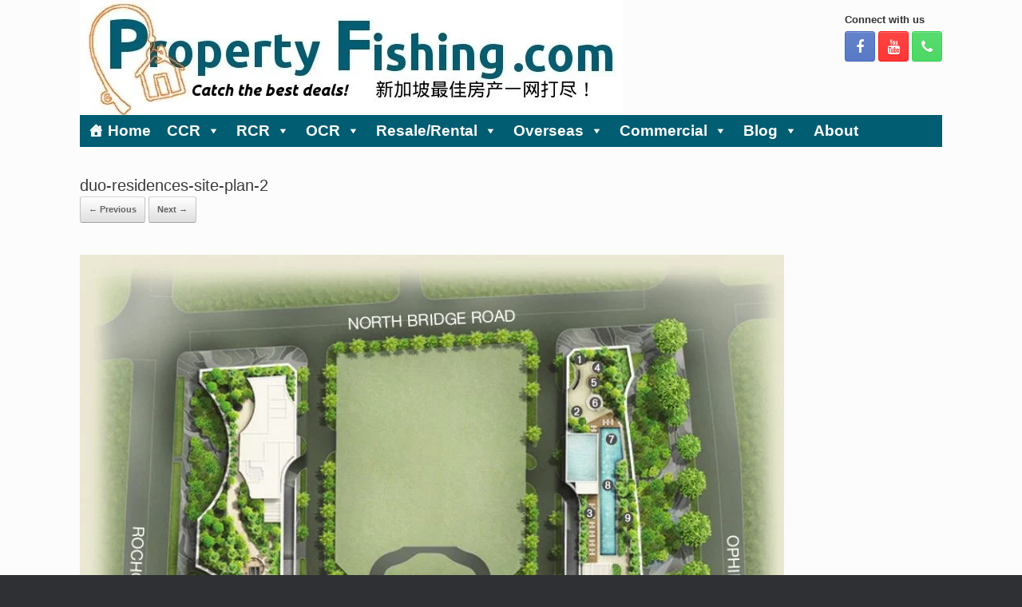

--- FILE ---
content_type: text/html; charset=UTF-8
request_url: https://www.propertyfishing.com/duo-residences/duo-residences-site-plan-2/
body_size: 23270
content:
<!DOCTYPE html><html lang="en-US"><head><script data-no-optimize="1">var litespeed_docref=sessionStorage.getItem("litespeed_docref");litespeed_docref&&(Object.defineProperty(document,"referrer",{get:function(){return litespeed_docref}}),sessionStorage.removeItem("litespeed_docref"));</script> <meta charset="UTF-8" /><meta http-equiv="X-UA-Compatible" content="IE=10" /><link rel="profile" href="http://gmpg.org/xfn/11" /><link rel="pingback" href="https://www.propertyfishing.com/xmlrpc.php" /><title>duo-residences-site-plan-2 &#8211; Property Fishing</title><meta name='robots' content='max-image-preview:large' /><link rel='dns-prefetch' href='//cdn.jsdelivr.net' /><link rel='dns-prefetch' href='//vjs.zencdn.net' /><link rel="alternate" type="application/rss+xml" title="Property Fishing &raquo; Feed" href="https://www.propertyfishing.com/feed/" /><link rel="alternate" type="application/rss+xml" title="Property Fishing &raquo; Comments Feed" href="https://www.propertyfishing.com/comments/feed/" /><link rel="alternate" type="application/rss+xml" title="Property Fishing &raquo; duo-residences-site-plan-2 Comments Feed" href="https://www.propertyfishing.com/duo-residences/duo-residences-site-plan-2/#main/feed/" /><link rel="alternate" title="oEmbed (JSON)" type="application/json+oembed" href="https://www.propertyfishing.com/wp-json/oembed/1.0/embed?url=https%3A%2F%2Fwww.propertyfishing.com%2Fduo-residences%2Fduo-residences-site-plan-2%2F%23main" /><link rel="alternate" title="oEmbed (XML)" type="text/xml+oembed" href="https://www.propertyfishing.com/wp-json/oembed/1.0/embed?url=https%3A%2F%2Fwww.propertyfishing.com%2Fduo-residences%2Fduo-residences-site-plan-2%2F%23main&#038;format=xml" /> <script type="litespeed/javascript">(function(){document.addEventListener('DOMContentLiteSpeedLoaded',function(){var images=document.querySelectorAll('img[data-wp-on-async--click]');for(var i=0;i<images.length;i++){var img=images[i];var attributes=img.attributes;for(var j=attributes.length-1;j>=0;j--){var attr=attributes[j];if(attr.name.indexOf('data-wp-')===0){img.removeAttribute(attr.name)}}}});document.addEventListener('click',function(e){var target=e.target;if(target.tagName==='IMG'&&target.hasAttribute('data-wp-on-async--click')){e.preventDefault();e.stopPropagation();e.stopImmediatePropagation();return!1}
if(target.tagName==='A'&&target.querySelector('img[data-wp-on-async--click]')){e.preventDefault();e.stopPropagation();e.stopImmediatePropagation();return!1}},!0)})()</script> <style id='wp-img-auto-sizes-contain-inline-css' type='text/css'>img:is([sizes=auto i],[sizes^="auto," i]){contain-intrinsic-size:3000px 1500px}
/*# sourceURL=wp-img-auto-sizes-contain-inline-css */</style><style id="litespeed-ccss">html,body,div,span,h1,h3,a,ul,li{border:0;font-family:inherit;font-size:100%;font-style:inherit;font-weight:inherit;margin:0;outline:0;padding:0;vertical-align:baseline}html{font-size:62.5%;-webkit-text-size-adjust:100%;-ms-text-size-adjust:100%}body{background:#fff}article,aside,header,nav{display:block}ul{list-style:none}a img{border:0}body,select{color:#333;font-family:Arial;font-family:"Helvetica Neue",Helvetica,Arial,"Lucida Grande",sans-serif;line-height:1.5;font-size:13px}a{color:#248cc8}h1,h3{font-family:"Helvetica Neue",Helvetica,Arial,"Lucida Grande",sans-serif}ul{margin:0 0 1.5em 3em}ul{list-style:disc}ul ul{margin-bottom:0;margin-left:1.5em}select{font-size:100%;margin:0;vertical-align:baseline;*vertical-align:middle;-ms-box-sizing:border-box;-moz-box-sizing:border-box;-webkit-box-sizing:border-box;box-sizing:border-box}select{border:1px solid #ccc;max-width:100%}body{background:#dadada}#page-wrapper{padding-top:20px;-ms-box-sizing:border-box;-moz-box-sizing:border-box;-webkit-box-sizing:border-box;box-sizing:border-box;width:1080px;margin:0 auto}.layout-full #page-wrapper{width:100%;margin:0;padding:0;overflow:hidden}.layout-full #page-wrapper .full-container{max-width:1080px;margin-left:auto;margin-right:auto;position:relative}#masthead{background:#fcfcfc;padding:0 35px;-ms-box-sizing:border-box;-moz-box-sizing:border-box;-webkit-box-sizing:border-box;box-sizing:border-box;zoom:1}#masthead:before{content:'';display:block}#masthead:after{content:'';display:table;clear:both}#masthead .hgroup{position:relative;padding-top:45px;padding-bottom:45px}#masthead .hgroup:not(.masthead-sidebar){gap:25px;display:flex;justify-content:space-between}#masthead .hgroup a{text-decoration:none}#masthead .hgroup .logo{display:block;float:left;max-width:100%}#masthead .hgroup .logo img{vertical-align:middle}#masthead .hgroup #header-sidebar{align-self:center;box-sizing:border-box;height:100%}@media (min-width:680px){#masthead .hgroup #header-sidebar{display:flex;flex-direction:row;flex-wrap:wrap;gap:25px}}#masthead .hgroup #header-sidebar aside.widget{margin:0;position:relative}#masthead .hgroup #header-sidebar aside.widget:last-child{margin-right:0}#masthead .hgroup #header-sidebar .widget-title{font-weight:700;margin-bottom:5px}#main{zoom:1}#main:before{content:'';display:block}#main:after{content:'';display:table;clear:both}#primary{float:left;width:71.287%}body.no-sidebar #primary{float:none;width:auto}#main{background:#fcfcfc;padding:35px}@media (max-width:1080px){body.responsive #masthead .hgroup .logo img{max-width:100%;height:auto}}@media (max-width:680px){body.responsive #masthead .hgroup{display:block;text-align:center}body.responsive #masthead .hgroup .logo{float:none}body.responsive #masthead .hgroup .logo img{margin:0 auto;padding-top:0!important;padding-bottom:0!important}body.responsive #masthead .hgroup #header-sidebar{position:static;display:block;margin-top:30px;max-width:100%}body.responsive #masthead .hgroup #header-sidebar img{max-width:100%;height:auto}body.responsive #masthead .hgroup #header-sidebar{padding-top:0!important;padding-bottom:0!important;height:auto}body.responsive #masthead .hgroup #header-sidebar .widget{display:block;margin:0 auto}body.responsive #masthead .hgroup #header-sidebar>.widget{margin-bottom:1.25em}body.responsive #masthead .hgroup #header-sidebar>.widget:last-of-type{margin-bottom:0}body.responsive #primary{width:auto;float:none}}body.responsive #page-wrapper{max-width:1080px;width:auto;overflow-x:hidden}body.responsive.layout-full #page-wrapper{max-width:100%}body.responsive.layout-full #page-wrapper .full-container{max-width:1080px;margin-left:auto;margin-right:auto}article.post{zoom:1;margin-bottom:40px;padding-bottom:40px;border-bottom:1px solid #eee}article.post:before{content:'';display:block}article.post:after{content:'';display:table;clear:both}article.post .entry-header{margin-bottom:20px}article.post .entry-header h1.entry-title{color:#3b3b3b;font-size:20px;font-weight:500;line-height:1.35em}#image-navigation{margin-top:-20px;margin-bottom:40px;zoom:1}#image-navigation:before{content:'';display:block}#image-navigation:after{content:'';display:table;clear:both}#image-navigation a{text-decoration:none;padding:6px 10px;border-top:solid 1px #d2d2d2;border-left:solid 1px #c3c3c3;border-right:solid 1px #c3c3c3;border-bottom:solid 1px #9f9f9f;background:#fff;background:-webkit-gradient(linear,left bottom,left top,color-stop(0,#dfdfdf),color-stop(1,#fff));background:-ms-linear-gradient(bottom,#dfdfdf,#fff);background:-moz-linear-gradient(center bottom,#dfdfdf 0%,#fff 100%);background:-o-linear-gradient(#fff,#dfdfdf);filter:progid:DXImageTransform.Microsoft.gradient(startColorstr='#fff',endColorstr='#dfdfdf',GradientType=0);-webkit-border-radius:3px;-moz-border-radius:3px;border-radius:3px;font-size:11px;font-weight:700;color:#646464;display:inline-block;-webkit-box-shadow:0 1px 1px rgba(0,0,0,.125);-moz-box-shadow:0 1px 1px rgba(0,0,0,.125);box-shadow:0 1px 1px rgba(0,0,0,.125)}@media (max-width:680px){#image-navigation a{font-size:14px;padding:13px 20px}}#image-navigation{margin-top:0;margin-bottom:20px}.entry-header{zoom:1}.entry-header:before{content:'';display:block}.entry-header:after{content:'';display:table;clear:both}.entry-content{zoom:1;line-height:1.6;color:#666}.entry-content:before{content:'';display:block}.entry-content:after{content:'';display:table;clear:both}.entry-content>*:last-child{margin-bottom:0}.entry-content>*:first-child{margin-top:0}.entry-content img{max-width:100%;height:auto}.site-content{word-wrap:break-word}#colophon #theme-attribution{text-align:center;margin-top:25px;color:#aaa;font-size:11.5px}#colophon #theme-attribution a{color:#ddd;text-decoration:none;font-weight:500}body.layout-full{background-color:#2f3033}.widget{margin:0 0 1.5em}.widget select{max-width:100%;font-size:1em;outline:none}.widget img,.widget select{max-width:100%}.widget img{height:auto}a[href^=tel]{color:inherit;text-decoration:none}ul{box-sizing:border-box}.entry-content{counter-reset:footnotes}:root{--wp--preset--font-size--normal:16px;--wp--preset--font-size--huge:42px}body{--wp--preset--color--black:#000;--wp--preset--color--cyan-bluish-gray:#abb8c3;--wp--preset--color--white:#fff;--wp--preset--color--pale-pink:#f78da7;--wp--preset--color--vivid-red:#cf2e2e;--wp--preset--color--luminous-vivid-orange:#ff6900;--wp--preset--color--luminous-vivid-amber:#fcb900;--wp--preset--color--light-green-cyan:#7bdcb5;--wp--preset--color--vivid-green-cyan:#00d084;--wp--preset--color--pale-cyan-blue:#8ed1fc;--wp--preset--color--vivid-cyan-blue:#0693e3;--wp--preset--color--vivid-purple:#9b51e0;--wp--preset--gradient--vivid-cyan-blue-to-vivid-purple:linear-gradient(135deg,rgba(6,147,227,1) 0%,#9b51e0 100%);--wp--preset--gradient--light-green-cyan-to-vivid-green-cyan:linear-gradient(135deg,#7adcb4 0%,#00d082 100%);--wp--preset--gradient--luminous-vivid-amber-to-luminous-vivid-orange:linear-gradient(135deg,rgba(252,185,0,1) 0%,rgba(255,105,0,1) 100%);--wp--preset--gradient--luminous-vivid-orange-to-vivid-red:linear-gradient(135deg,rgba(255,105,0,1) 0%,#cf2e2e 100%);--wp--preset--gradient--very-light-gray-to-cyan-bluish-gray:linear-gradient(135deg,#eee 0%,#a9b8c3 100%);--wp--preset--gradient--cool-to-warm-spectrum:linear-gradient(135deg,#4aeadc 0%,#9778d1 20%,#cf2aba 40%,#ee2c82 60%,#fb6962 80%,#fef84c 100%);--wp--preset--gradient--blush-light-purple:linear-gradient(135deg,#ffceec 0%,#9896f0 100%);--wp--preset--gradient--blush-bordeaux:linear-gradient(135deg,#fecda5 0%,#fe2d2d 50%,#6b003e 100%);--wp--preset--gradient--luminous-dusk:linear-gradient(135deg,#ffcb70 0%,#c751c0 50%,#4158d0 100%);--wp--preset--gradient--pale-ocean:linear-gradient(135deg,#fff5cb 0%,#b6e3d4 50%,#33a7b5 100%);--wp--preset--gradient--electric-grass:linear-gradient(135deg,#caf880 0%,#71ce7e 100%);--wp--preset--gradient--midnight:linear-gradient(135deg,#020381 0%,#2874fc 100%);--wp--preset--font-size--small:13px;--wp--preset--font-size--medium:20px;--wp--preset--font-size--large:36px;--wp--preset--font-size--x-large:42px;--wp--preset--spacing--20:.44rem;--wp--preset--spacing--30:.67rem;--wp--preset--spacing--40:1rem;--wp--preset--spacing--50:1.5rem;--wp--preset--spacing--60:2.25rem;--wp--preset--spacing--70:3.38rem;--wp--preset--spacing--80:5.06rem;--wp--preset--shadow--natural:6px 6px 9px rgba(0,0,0,.2);--wp--preset--shadow--deep:12px 12px 50px rgba(0,0,0,.4);--wp--preset--shadow--sharp:6px 6px 0px rgba(0,0,0,.2);--wp--preset--shadow--outlined:6px 6px 0px -3px rgba(255,255,255,1),6px 6px rgba(0,0,0,1);--wp--preset--shadow--crisp:6px 6px 0px rgba(0,0,0,1)}#mega-menu-wrap-primary #mega-menu-primary ul,#mega-menu-wrap-primary #mega-menu-primary li,#mega-menu-wrap-primary #mega-menu-primary img:not(.mega-menu-logo),#mega-menu-wrap-primary #mega-menu-primary a{color:#666;font-family:inherit;font-size:16px;background:0 0;border:0;border-radius:0;margin:0;opacity:1;padding:0;position:relative;right:auto;top:auto;bottom:auto;left:auto;text-align:left;text-transform:none;vertical-align:baseline;box-shadow:none;list-style-type:none;line-height:1.7;box-sizing:border-box;float:none;overflow:visible;display:block;min-height:0;text-decoration:none;width:auto;clip:auto;height:auto;outline:none;visibility:inherit}#mega-menu-wrap-primary #mega-menu-primary ul:before,#mega-menu-wrap-primary #mega-menu-primary li:before,#mega-menu-wrap-primary #mega-menu-primary img:not(.mega-menu-logo):before,#mega-menu-wrap-primary #mega-menu-primary a:before,#mega-menu-wrap-primary #mega-menu-primary ul:after,#mega-menu-wrap-primary #mega-menu-primary li:after,#mega-menu-wrap-primary #mega-menu-primary img:not(.mega-menu-logo):after,#mega-menu-wrap-primary #mega-menu-primary a:after{display:none}#mega-menu-wrap-primary,#mega-menu-wrap-primary #mega-menu-primary,#mega-menu-wrap-primary #mega-menu-primary ul.mega-sub-menu,#mega-menu-wrap-primary #mega-menu-primary li.mega-menu-item,#mega-menu-wrap-primary #mega-menu-primary li.mega-menu-row,#mega-menu-wrap-primary #mega-menu-primary li.mega-menu-column,#mega-menu-wrap-primary #mega-menu-primary a.mega-menu-link{border-radius:0;box-shadow:none;background:0 0;border:0;bottom:auto;box-sizing:border-box;clip:auto;color:#666;display:block;float:none;font-family:inherit;font-size:16px;height:auto;left:auto;line-height:1.7;list-style-type:none;margin:0;min-height:auto;max-height:none;min-width:auto;max-width:none;opacity:1;outline:none;overflow:visible;padding:0;position:relative;right:auto;text-align:left;text-decoration:none;text-indent:0;text-transform:none;transform:none;top:auto;vertical-align:baseline;visibility:inherit;width:auto;word-wrap:break-word;white-space:normal}#mega-menu-wrap-primary:before,#mega-menu-wrap-primary #mega-menu-primary:before,#mega-menu-wrap-primary #mega-menu-primary ul.mega-sub-menu:before,#mega-menu-wrap-primary #mega-menu-primary li.mega-menu-item:before,#mega-menu-wrap-primary #mega-menu-primary li.mega-menu-row:before,#mega-menu-wrap-primary #mega-menu-primary li.mega-menu-column:before,#mega-menu-wrap-primary #mega-menu-primary a.mega-menu-link:before,#mega-menu-wrap-primary:after,#mega-menu-wrap-primary #mega-menu-primary:after,#mega-menu-wrap-primary #mega-menu-primary ul.mega-sub-menu:after,#mega-menu-wrap-primary #mega-menu-primary li.mega-menu-item:after,#mega-menu-wrap-primary #mega-menu-primary li.mega-menu-row:after,#mega-menu-wrap-primary #mega-menu-primary li.mega-menu-column:after,#mega-menu-wrap-primary #mega-menu-primary a.mega-menu-link:after{display:none}#mega-menu-wrap-primary{border-radius:0}@media only screen and (min-width:769px){#mega-menu-wrap-primary{background:#005d72}}#mega-menu-wrap-primary #mega-menu-primary{text-align:left;padding:0}#mega-menu-wrap-primary #mega-menu-primary a.mega-menu-link{display:inline}#mega-menu-wrap-primary #mega-menu-primary img{max-width:100%}#mega-menu-wrap-primary #mega-menu-primary li.mega-menu-item>ul.mega-sub-menu{display:block;visibility:hidden;opacity:1}@media only screen and (max-width:768px){#mega-menu-wrap-primary #mega-menu-primary li.mega-menu-item>ul.mega-sub-menu{display:none;visibility:visible;opacity:1}}#mega-menu-wrap-primary #mega-menu-primary li.mega-menu-item.mega-menu-megamenu ul.mega-sub-menu ul.mega-sub-menu{visibility:inherit;opacity:1;display:block}#mega-menu-wrap-primary #mega-menu-primary li.mega-menu-item a[class^=dashicons]:before{font-family:dashicons}#mega-menu-wrap-primary #mega-menu-primary li.mega-menu-item a.mega-menu-link:before{display:inline-block;font:inherit;font-family:dashicons;position:static;margin:0 6px 0 0;vertical-align:top;-webkit-font-smoothing:antialiased;-moz-osx-font-smoothing:grayscale;color:inherit;background:0 0;height:auto;width:auto;top:auto}@media only screen and (min-width:769px){#mega-menu-wrap-primary #mega-menu-primary>li.mega-menu-megamenu.mega-menu-item{position:static}}#mega-menu-wrap-primary #mega-menu-primary>li.mega-menu-item{margin:0;display:inline-block;height:auto;vertical-align:middle}#mega-menu-wrap-primary #mega-menu-primary>li.mega-menu-item>a.mega-menu-link{line-height:40px;height:40px;padding:0 10px;vertical-align:baseline;width:auto;display:block;color:#fff;text-transform:none;text-decoration:none;text-align:left;background:rgba(0,0,0,0);border:0;border-radius:0;font-family:inherit;font-size:19px;font-weight:700;outline:none}@media only screen and (max-width:768px){#mega-menu-wrap-primary #mega-menu-primary>li.mega-menu-item{display:list-item;margin:0;clear:both;border:0}#mega-menu-wrap-primary #mega-menu-primary>li.mega-menu-item>a.mega-menu-link{border-radius:0;border:0;margin:0;line-height:40px;height:40px;padding:0 10px;background:0 0;text-align:left;color:#fff;font-size:19px}}#mega-menu-wrap-primary #mega-menu-primary li.mega-menu-megamenu>ul.mega-sub-menu>li.mega-menu-row{width:100%;float:left}#mega-menu-wrap-primary #mega-menu-primary li.mega-menu-megamenu>ul.mega-sub-menu>li.mega-menu-row .mega-menu-column{float:left;min-height:1px}@media only screen and (min-width:769px){#mega-menu-wrap-primary #mega-menu-primary li.mega-menu-megamenu>ul.mega-sub-menu>li.mega-menu-row>ul.mega-sub-menu>li.mega-menu-columns-3-of-12{width:25%}}@media only screen and (max-width:768px){#mega-menu-wrap-primary #mega-menu-primary li.mega-menu-megamenu>ul.mega-sub-menu>li.mega-menu-row>ul.mega-sub-menu>li.mega-menu-column{width:50%}}#mega-menu-wrap-primary #mega-menu-primary li.mega-menu-megamenu>ul.mega-sub-menu>li.mega-menu-row .mega-menu-column>ul.mega-sub-menu>li.mega-menu-item{padding:15px;width:100%}#mega-menu-wrap-primary #mega-menu-primary>li.mega-menu-megamenu>ul.mega-sub-menu{z-index:999;border-radius:0;background:#f1f1f1;border:0;padding:0;position:absolute;width:100%;max-width:none;left:0}@media only screen and (max-width:768px){#mega-menu-wrap-primary #mega-menu-primary>li.mega-menu-megamenu>ul.mega-sub-menu{float:left;position:static;width:100%}}@media only screen and (min-width:769px){#mega-menu-wrap-primary #mega-menu-primary>li.mega-menu-megamenu>ul.mega-sub-menu li.mega-menu-columns-1-of-1{width:100%}#mega-menu-wrap-primary #mega-menu-primary>li.mega-menu-megamenu>ul.mega-sub-menu li.mega-menu-columns-3-of-12{width:25%}}#mega-menu-wrap-primary #mega-menu-primary>li.mega-menu-megamenu>ul.mega-sub-menu>li.mega-menu-item,#mega-menu-wrap-primary #mega-menu-primary>li.mega-menu-megamenu>ul.mega-sub-menu li.mega-menu-column>ul.mega-sub-menu>li.mega-menu-item{color:#666;font-family:inherit;font-size:16px;display:block;float:left;clear:none;padding:15px;vertical-align:top}#mega-menu-wrap-primary #mega-menu-primary>li.mega-menu-megamenu>ul.mega-sub-menu>li.mega-menu-item.mega-menu-clear{clear:left}#mega-menu-wrap-primary #mega-menu-primary>li.mega-menu-megamenu>ul.mega-sub-menu>li.mega-menu-item>a.mega-menu-link,#mega-menu-wrap-primary #mega-menu-primary>li.mega-menu-megamenu>ul.mega-sub-menu li.mega-menu-column>ul.mega-sub-menu>li.mega-menu-item>a.mega-menu-link{color:#555;font-family:inherit;font-size:17px;text-transform:uppercase;text-decoration:none;font-weight:700;text-align:left;margin:0;padding:0;vertical-align:top;display:block;border:0}#mega-menu-wrap-primary #mega-menu-primary>li.mega-menu-megamenu>ul.mega-sub-menu li.mega-menu-column>ul.mega-sub-menu>li.mega-menu-item li.mega-menu-item>a.mega-menu-link{color:#666;font-family:inherit;font-size:16px;text-transform:none;text-decoration:none;font-weight:400;text-align:left;margin:0;padding:0;vertical-align:top;display:block;border:0}@media only screen and (max-width:768px){#mega-menu-wrap-primary #mega-menu-primary>li.mega-menu-megamenu>ul.mega-sub-menu{border:0;padding:10px;border-radius:0}#mega-menu-wrap-primary #mega-menu-primary>li.mega-menu-megamenu>ul.mega-sub-menu>li.mega-menu-item{width:50%}#mega-menu-wrap-primary #mega-menu-primary>li.mega-menu-megamenu>ul.mega-sub-menu>li:nth-child(odd){clear:left}}#mega-menu-wrap-primary #mega-menu-primary>li.mega-menu-flyout ul.mega-sub-menu{z-index:999;position:absolute;width:150px;max-width:none;padding:0;border:0;background:#f1f1f1;border-radius:0}@media only screen and (max-width:768px){#mega-menu-wrap-primary #mega-menu-primary>li.mega-menu-flyout ul.mega-sub-menu{float:left;position:static;width:100%;padding:0;border:0;border-radius:0}}@media only screen and (max-width:768px){#mega-menu-wrap-primary #mega-menu-primary>li.mega-menu-flyout ul.mega-sub-menu li.mega-menu-item{clear:both}}#mega-menu-wrap-primary #mega-menu-primary>li.mega-menu-flyout ul.mega-sub-menu li.mega-menu-item a.mega-menu-link{display:block;background:#f1f1f1;color:#666;font-family:inherit;font-size:14px;font-weight:400;padding:0 10px;line-height:35px;text-decoration:none;text-transform:none;vertical-align:baseline}#mega-menu-wrap-primary #mega-menu-primary>li.mega-menu-flyout ul.mega-sub-menu li.mega-menu-item:first-child>a.mega-menu-link{border-top-left-radius:0;border-top-right-radius:0}@media only screen and (max-width:768px){#mega-menu-wrap-primary #mega-menu-primary>li.mega-menu-flyout ul.mega-sub-menu li.mega-menu-item:first-child>a.mega-menu-link{border-top-left-radius:0;border-top-right-radius:0}}#mega-menu-wrap-primary #mega-menu-primary>li.mega-menu-flyout ul.mega-sub-menu li.mega-menu-item:last-child>a.mega-menu-link{border-bottom-right-radius:0;border-bottom-left-radius:0}@media only screen and (max-width:768px){#mega-menu-wrap-primary #mega-menu-primary>li.mega-menu-flyout ul.mega-sub-menu li.mega-menu-item:last-child>a.mega-menu-link{border-bottom-right-radius:0;border-bottom-left-radius:0}}#mega-menu-wrap-primary #mega-menu-primary li.mega-menu-item-has-children>a.mega-menu-link>span.mega-indicator{display:inline-block;width:auto;background:0 0;position:relative;left:auto;min-width:auto;font-size:inherit;padding:0;margin:0 0 0 6px;height:auto;line-height:inherit;color:inherit}#mega-menu-wrap-primary #mega-menu-primary li.mega-menu-item-has-children>a.mega-menu-link>span.mega-indicator:after{content:'\f140';font-family:dashicons;font-weight:400;display:inline-block;margin:0;vertical-align:top;-webkit-font-smoothing:antialiased;-moz-osx-font-smoothing:grayscale;transform:rotate(0);color:inherit;position:relative;background:0 0;height:auto;width:auto;right:auto;line-height:inherit}#mega-menu-wrap-primary #mega-menu-primary li.mega-menu-item-has-children li.mega-menu-item-has-children>a.mega-menu-link>span.mega-indicator{float:right}@media only screen and (max-width:768px){#mega-menu-wrap-primary #mega-menu-primary li.mega-menu-item-has-children>a.mega-menu-link>span.mega-indicator{float:right}}#mega-menu-wrap-primary #mega-menu-primary li.mega-menu-megamenu:not(.mega-menu-tabbed) li.mega-menu-item-has-children:not(.mega-collapse-children)>a.mega-menu-link>span.mega-indicator{display:none}@media only screen and (max-width:768px){#mega-menu-wrap-primary:after{content:"";display:table;clear:both}}#mega-menu-wrap-primary .mega-menu-toggle{display:none;z-index:1;background:#005d72;border-radius:0 0 2px 2px;line-height:40px;height:40px;text-align:left;outline:none;white-space:nowrap}@media only screen and (max-width:768px){#mega-menu-wrap-primary .mega-menu-toggle{display:-webkit-box;display:-ms-flexbox;display:-webkit-flex;display:flex}}#mega-menu-wrap-primary .mega-menu-toggle .mega-toggle-blocks-left,#mega-menu-wrap-primary .mega-menu-toggle .mega-toggle-blocks-center,#mega-menu-wrap-primary .mega-menu-toggle .mega-toggle-blocks-right{display:-webkit-box;display:-ms-flexbox;display:-webkit-flex;display:flex;-ms-flex-preferred-size:33.33%;-webkit-flex-basis:33.33%;flex-basis:33.33%}#mega-menu-wrap-primary .mega-menu-toggle .mega-toggle-blocks-left{-webkit-box-flex:1;-ms-flex:1;-webkit-flex:1;flex:1;-webkit-box-pack:start;-ms-flex-pack:start;-webkit-justify-content:flex-start;justify-content:flex-start}#mega-menu-wrap-primary .mega-menu-toggle .mega-toggle-blocks-center{-webkit-box-pack:center;-ms-flex-pack:center;-webkit-justify-content:center;justify-content:center}#mega-menu-wrap-primary .mega-menu-toggle .mega-toggle-blocks-right{-webkit-box-flex:1;-ms-flex:1;-webkit-flex:1;flex:1;-webkit-box-pack:end;-ms-flex-pack:end;-webkit-justify-content:flex-end;justify-content:flex-end}#mega-menu-wrap-primary .mega-menu-toggle .mega-toggle-blocks-right .mega-toggle-block{margin-right:6px}#mega-menu-wrap-primary .mega-menu-toggle .mega-toggle-blocks-right .mega-toggle-block:only-child{margin-left:6px}#mega-menu-wrap-primary .mega-menu-toggle .mega-toggle-block{display:-webkit-box;display:-ms-flexbox;display:-webkit-flex;display:flex;height:100%;outline:0;-webkit-align-self:center;-ms-flex-item-align:center;align-self:center;-ms-flex-negative:0;-webkit-flex-shrink:0;flex-shrink:0}@media only screen and (max-width:768px){#mega-menu-wrap-primary .mega-menu-toggle+#mega-menu-primary{background:#005d72;padding:0;display:none;position:absolute;width:100%;z-index:9999999}}#mega-menu-wrap-primary .mega-menu-toggle .mega-toggle-block-1:after{content:'\f333';font-family:'dashicons';font-size:24px;color:#fff;margin:0 0 0 5px}#mega-menu-wrap-primary .mega-menu-toggle .mega-toggle-block-1 .mega-toggle-label{color:#fff;font-size:14px}#mega-menu-wrap-primary .mega-menu-toggle .mega-toggle-block-1 .mega-toggle-label .mega-toggle-label-open{display:none}#mega-menu-wrap-primary .mega-menu-toggle .mega-toggle-block-1 .mega-toggle-label .mega-toggle-label-closed{display:inline}#mega-menu-wrap-primary{clear:both}.dashicons-admin-home:before{content:"\f102"}html,body,div,span,h1,h3,a,ul,li{border:0;font-family:inherit;font-size:100%;font-style:inherit;font-weight:inherit;margin:0;outline:0;padding:0;vertical-align:baseline}html{font-size:62.5%;overflow-y:scroll;-webkit-text-size-adjust:100%;-ms-text-size-adjust:100%}body{background:#fff}article,aside,header,nav{display:block}ul{list-style:none}a img{border:0}body,select{color:#333;font-family:Arial;font-family:"Helvetica Neue",Helvetica,Arial,"Lucida Grande",sans-serif;line-height:1.5em;font-size:13px}a{color:#248cc8}h1,h3{font-family:"Helvetica Neue",Helvetica,Arial,"Lucida Grande",sans-serif}ul{margin:0 0 1.5em 3em}ul{list-style:disc}ul ul{margin-bottom:0;margin-left:1.5em}select{font-size:100%;margin:0;vertical-align:baseline;*vertical-align:middle;-ms-box-sizing:border-box;-moz-box-sizing:border-box;-webkit-box-sizing:border-box;box-sizing:border-box}body{background:#dadada}#page-wrapper{padding-top:20px;-ms-box-sizing:border-box;-moz-box-sizing:border-box;-webkit-box-sizing:border-box;box-sizing:border-box;width:1080px;margin:0 auto}.layout-full #page-wrapper{width:100%;margin:0;padding:0;overflow:hidden}.layout-full #page-wrapper .full-container{max-width:1080px;margin-left:auto;margin-right:auto;position:relative}#masthead{background:#fcfcfc;padding:0 35px;-ms-box-sizing:border-box;-moz-box-sizing:border-box;-webkit-box-sizing:border-box;box-sizing:border-box;zoom:1}#masthead:before{content:'';display:block}#masthead:after{content:'';display:table;clear:both}#masthead .hgroup{zoom:1;position:relative;padding-top:45px;padding-bottom:45px}#masthead .hgroup:before{content:'';display:block}#masthead .hgroup:after{content:'';display:table;clear:both}#masthead .hgroup a{text-decoration:none}#masthead .hgroup .logo{display:block;float:left;max-width:100%}#masthead .hgroup .logo img{vertical-align:middle}#masthead .hgroup #header-sidebar{box-sizing:border-box;height:100%;padding-top:15px;padding-bottom:15px;position:absolute;right:0;top:0}#masthead .hgroup #header-sidebar aside.widget{float:left;margin-right:25px;margin-bottom:0;position:relative}#masthead .hgroup #header-sidebar aside.widget:last-child{margin-right:0}#masthead .hgroup #header-sidebar .widget-title{font-weight:700;margin-bottom:5px}#main{zoom:1}#main:before{content:'';display:block}#main:after{content:'';display:table;clear:both}#primary{float:left;width:71.287%}body.no-sidebar #primary{float:none;width:auto}#main{background:#fcfcfc;padding:35px}@media (max-width:1080px){body.responsive #masthead .hgroup .logo img{max-width:100%;height:auto}}@media (max-width:680px){body.responsive #masthead .hgroup{text-align:center}body.responsive #masthead .hgroup .logo{float:none}body.responsive #masthead .hgroup .logo img{margin:0 auto;padding-top:0!important;padding-bottom:0!important}body.responsive #masthead .hgroup #header-sidebar{position:static;display:block;margin-top:30px;max-width:100%}body.responsive #masthead .hgroup #header-sidebar img{max-width:100%;height:auto}body.responsive #masthead .hgroup #header-sidebar{padding-top:0!important;padding-bottom:0!important;height:auto}body.responsive #masthead .hgroup #header-sidebar .widget{display:block;margin:0 auto;float:none}body.responsive #primary{width:auto;float:none}}body.responsive #page-wrapper{max-width:1080px;width:auto;overflow-x:hidden}body.responsive.layout-full #page-wrapper{max-width:100%}body.responsive.layout-full #page-wrapper .full-container{max-width:1080px;margin-left:auto;margin-right:auto}article.post{zoom:1;margin-bottom:40px;padding-bottom:40px;border-bottom:1px solid #eee}article.post:before{content:'';display:block}article.post:after{content:'';display:table;clear:both}article.post .entry-header{margin-bottom:20px}article.post .entry-header h1.entry-title{color:#3b3b3b;font-size:20px;font-weight:500;line-height:1.35em}#image-navigation{margin-top:-20px;margin-bottom:40px;zoom:1}#image-navigation:before{content:'';display:block}#image-navigation:after{content:'';display:table;clear:both}#image-navigation a{text-decoration:none;padding:6px 10px;border-top:solid 1px #d2d2d2;border-left:solid 1px #c3c3c3;border-right:solid 1px #c3c3c3;border-bottom:solid 1px #9f9f9f;background:#fff;background:-webkit-gradient(linear,left bottom,left top,color-stop(0,#dfdfdf),color-stop(1,#fff));background:-ms-linear-gradient(bottom,#dfdfdf,#fff);background:-moz-linear-gradient(center bottom,#dfdfdf 0%,#fff 100%);background:-o-linear-gradient(#fff,#dfdfdf);filter:progid:DXImageTransform.Microsoft.gradient(startColorstr='#ffffff',endColorstr='#dfdfdf',GradientType=0);-webkit-border-radius:3px;-moz-border-radius:3px;border-radius:3px;font-size:11px;font-weight:700;color:#646464;display:inline-block;-webkit-box-shadow:0 1px 1px rgba(0,0,0,.125);-moz-box-shadow:0 1px 1px rgba(0,0,0,.125);box-shadow:0 1px 1px rgba(0,0,0,.125)}@media (max-width:680px){#image-navigation a{font-size:14px;padding:13px 20px}}#image-navigation{margin-top:0;margin-bottom:20px}.entry-header{zoom:1}.entry-header:before{content:'';display:block}.entry-header:after{content:'';display:table;clear:both}.entry-content{zoom:1;line-height:1.6em;color:#666}.entry-content:before{content:'';display:block}.entry-content:after{content:'';display:table;clear:both}.entry-content>*:last-child{margin-bottom:0}.entry-content>*:first-child{margin-top:0}.entry-content img{max-width:100%;height:auto}.site-content{word-wrap:break-word}#colophon #theme-attribution{text-align:center;margin-top:25px;color:#aaa;font-size:11.5px}#colophon #theme-attribution a{color:#ddd;text-decoration:none;font-weight:500}body.layout-full{background-color:#2f3033}.widget{margin:0 0 1.5em}.widget select{max-width:100%;font-size:1em;outline:none}.widget img,.widget select{max-width:100%}.widget img{height:auto}a[href^=tel]{color:inherit;text-decoration:none}.fa{display:inline-block;font:normal normal normal 14px/1 FontAwesome;font-size:inherit;text-rendering:auto;-webkit-font-smoothing:antialiased;-moz-osx-font-smoothing:grayscale}.fa-phone:before{content:"\f095"}.fa-facebook:before{content:"\f09a"}.fa-youtube:before{content:"\f167"}.widget_vantage-social-media{zoom:1}.widget_vantage-social-media:before{content:'';display:block}.widget_vantage-social-media:after{content:'';display:table;clear:both}.widget_vantage-social-media .social-media-icon{text-decoration:none;display:block;float:left;margin-right:4px;position:relative;width:36px;height:36px;-webkit-border-radius:3px;-moz-border-radius:3px;border-radius:3px;-webkit-box-shadow:inset 0 1px 0 rgba(255,255,255,.2),0 1px 1px rgba(0,0,0,.1);-moz-box-shadow:inset 0 1px 0 rgba(255,255,255,.2),0 1px 1px rgba(0,0,0,.1);box-shadow:inset 0 1px 0 rgba(255,255,255,.2),0 1px 1px rgba(0,0,0,.1)}.widget_vantage-social-media .social-media-icon [class^="fa fa-"]{width:1em;height:1em;text-align:center;display:block;position:absolute;line-height:1em;color:#fff;top:50%;left:50%;margin-top:-.45em;margin-left:-.5em;font-size:18px;text-shadow:0 1px 1px rgba(0,0,0,.125)}.widget_vantage-social-media .social-media-icon:last-child{margin-right:0}.widget_vantage-social-media .social-media-icon.social-media-icon-facebook{background:#597ac7;background:-webkit-gradient(linear,left bottom,left top,color-stop(0,#597ac7),color-stop(1,#6483cb));background:-ms-linear-gradient(bottom,#597ac7,#6483cb);background:-moz-linear-gradient(center bottom,#597ac7 0%,#6483cb 100%);background:-o-linear-gradient(#6483cb,#597ac7);filter:progid:DXImageTransform.Microsoft.gradient(startColorstr='#6483cb',endColorstr='#597ac7',GradientType=0);border:1px solid #466bc1}.widget_vantage-social-media .social-media-icon.social-media-icon-youtube{background:#ff3635;background:-webkit-gradient(linear,left bottom,left top,color-stop(0,#ff3635),color-stop(1,#ff4544));background:-ms-linear-gradient(bottom,#ff3635,#ff4544);background:-moz-linear-gradient(center bottom,#ff3635 0%,#ff4544 100%);background:-o-linear-gradient(#ff4544,#ff3635);filter:progid:DXImageTransform.Microsoft.gradient(startColorstr='#ff4544',endColorstr='#ff3635',GradientType=0);border:1px solid #ff1d1b}.widget_vantage-social-media .social-media-icon.social-media-icon-phone{background:#4cd964;background:-webkit-gradient(linear,left bottom,left top,color-stop(0,#4cd964),color-stop(1,#59dc6f));background:-ms-linear-gradient(bottom,#4cd964,#59dc6f);background:-moz-linear-gradient(center bottom,#4cd964 0%,#59dc6f 100%);background:-o-linear-gradient(#59dc6f,#4cd964);filter:progid:DXImageTransform.Microsoft.gradient(startColorstr='#59dc6f',endColorstr='#4cd964',GradientType=0);border:1px solid #37d552}@media (max-width:680px){body.responsive .widget_vantage-social-media{text-align:center}body.responsive .widget_vantage-social-media .social-media-icon{display:inline-block;float:none}}.entry-content{font-size:14px}#image-navigation a{text-shadow:none}#image-navigation a{-webkit-box-shadow:none;-moz-box-shadow:none;box-shadow:none}body.responsive.layout-full #page-wrapper .full-container{padding:0;position:relative;display:block}#tr_credit{display:none!important}#theme-attribution{display:none}</style><link rel="preload" data-asynced="1" data-optimized="2" as="style" onload="this.onload=null;this.rel='stylesheet'" href="https://www.propertyfishing.com/wp-content/litespeed/ucss/735803dba283cbf8e086dcf4b124c99a.css?ver=52841" /><script data-optimized="1" type="litespeed/javascript" data-src="https://www.propertyfishing.com/wp-content/plugins/litespeed-cache/assets/js/css_async.min.js"></script> <style id='global-styles-inline-css' type='text/css'>:root{--wp--preset--aspect-ratio--square: 1;--wp--preset--aspect-ratio--4-3: 4/3;--wp--preset--aspect-ratio--3-4: 3/4;--wp--preset--aspect-ratio--3-2: 3/2;--wp--preset--aspect-ratio--2-3: 2/3;--wp--preset--aspect-ratio--16-9: 16/9;--wp--preset--aspect-ratio--9-16: 9/16;--wp--preset--color--black: #000000;--wp--preset--color--cyan-bluish-gray: #abb8c3;--wp--preset--color--white: #ffffff;--wp--preset--color--pale-pink: #f78da7;--wp--preset--color--vivid-red: #cf2e2e;--wp--preset--color--luminous-vivid-orange: #ff6900;--wp--preset--color--luminous-vivid-amber: #fcb900;--wp--preset--color--light-green-cyan: #7bdcb5;--wp--preset--color--vivid-green-cyan: #00d084;--wp--preset--color--pale-cyan-blue: #8ed1fc;--wp--preset--color--vivid-cyan-blue: #0693e3;--wp--preset--color--vivid-purple: #9b51e0;--wp--preset--gradient--vivid-cyan-blue-to-vivid-purple: linear-gradient(135deg,rgb(6,147,227) 0%,rgb(155,81,224) 100%);--wp--preset--gradient--light-green-cyan-to-vivid-green-cyan: linear-gradient(135deg,rgb(122,220,180) 0%,rgb(0,208,130) 100%);--wp--preset--gradient--luminous-vivid-amber-to-luminous-vivid-orange: linear-gradient(135deg,rgb(252,185,0) 0%,rgb(255,105,0) 100%);--wp--preset--gradient--luminous-vivid-orange-to-vivid-red: linear-gradient(135deg,rgb(255,105,0) 0%,rgb(207,46,46) 100%);--wp--preset--gradient--very-light-gray-to-cyan-bluish-gray: linear-gradient(135deg,rgb(238,238,238) 0%,rgb(169,184,195) 100%);--wp--preset--gradient--cool-to-warm-spectrum: linear-gradient(135deg,rgb(74,234,220) 0%,rgb(151,120,209) 20%,rgb(207,42,186) 40%,rgb(238,44,130) 60%,rgb(251,105,98) 80%,rgb(254,248,76) 100%);--wp--preset--gradient--blush-light-purple: linear-gradient(135deg,rgb(255,206,236) 0%,rgb(152,150,240) 100%);--wp--preset--gradient--blush-bordeaux: linear-gradient(135deg,rgb(254,205,165) 0%,rgb(254,45,45) 50%,rgb(107,0,62) 100%);--wp--preset--gradient--luminous-dusk: linear-gradient(135deg,rgb(255,203,112) 0%,rgb(199,81,192) 50%,rgb(65,88,208) 100%);--wp--preset--gradient--pale-ocean: linear-gradient(135deg,rgb(255,245,203) 0%,rgb(182,227,212) 50%,rgb(51,167,181) 100%);--wp--preset--gradient--electric-grass: linear-gradient(135deg,rgb(202,248,128) 0%,rgb(113,206,126) 100%);--wp--preset--gradient--midnight: linear-gradient(135deg,rgb(2,3,129) 0%,rgb(40,116,252) 100%);--wp--preset--font-size--small: 13px;--wp--preset--font-size--medium: 20px;--wp--preset--font-size--large: 36px;--wp--preset--font-size--x-large: 42px;--wp--preset--spacing--20: 0.44rem;--wp--preset--spacing--30: 0.67rem;--wp--preset--spacing--40: 1rem;--wp--preset--spacing--50: 1.5rem;--wp--preset--spacing--60: 2.25rem;--wp--preset--spacing--70: 3.38rem;--wp--preset--spacing--80: 5.06rem;--wp--preset--shadow--natural: 6px 6px 9px rgba(0, 0, 0, 0.2);--wp--preset--shadow--deep: 12px 12px 50px rgba(0, 0, 0, 0.4);--wp--preset--shadow--sharp: 6px 6px 0px rgba(0, 0, 0, 0.2);--wp--preset--shadow--outlined: 6px 6px 0px -3px rgb(255, 255, 255), 6px 6px rgb(0, 0, 0);--wp--preset--shadow--crisp: 6px 6px 0px rgb(0, 0, 0);}:where(.is-layout-flex){gap: 0.5em;}:where(.is-layout-grid){gap: 0.5em;}body .is-layout-flex{display: flex;}.is-layout-flex{flex-wrap: wrap;align-items: center;}.is-layout-flex > :is(*, div){margin: 0;}body .is-layout-grid{display: grid;}.is-layout-grid > :is(*, div){margin: 0;}:where(.wp-block-columns.is-layout-flex){gap: 2em;}:where(.wp-block-columns.is-layout-grid){gap: 2em;}:where(.wp-block-post-template.is-layout-flex){gap: 1.25em;}:where(.wp-block-post-template.is-layout-grid){gap: 1.25em;}.has-black-color{color: var(--wp--preset--color--black) !important;}.has-cyan-bluish-gray-color{color: var(--wp--preset--color--cyan-bluish-gray) !important;}.has-white-color{color: var(--wp--preset--color--white) !important;}.has-pale-pink-color{color: var(--wp--preset--color--pale-pink) !important;}.has-vivid-red-color{color: var(--wp--preset--color--vivid-red) !important;}.has-luminous-vivid-orange-color{color: var(--wp--preset--color--luminous-vivid-orange) !important;}.has-luminous-vivid-amber-color{color: var(--wp--preset--color--luminous-vivid-amber) !important;}.has-light-green-cyan-color{color: var(--wp--preset--color--light-green-cyan) !important;}.has-vivid-green-cyan-color{color: var(--wp--preset--color--vivid-green-cyan) !important;}.has-pale-cyan-blue-color{color: var(--wp--preset--color--pale-cyan-blue) !important;}.has-vivid-cyan-blue-color{color: var(--wp--preset--color--vivid-cyan-blue) !important;}.has-vivid-purple-color{color: var(--wp--preset--color--vivid-purple) !important;}.has-black-background-color{background-color: var(--wp--preset--color--black) !important;}.has-cyan-bluish-gray-background-color{background-color: var(--wp--preset--color--cyan-bluish-gray) !important;}.has-white-background-color{background-color: var(--wp--preset--color--white) !important;}.has-pale-pink-background-color{background-color: var(--wp--preset--color--pale-pink) !important;}.has-vivid-red-background-color{background-color: var(--wp--preset--color--vivid-red) !important;}.has-luminous-vivid-orange-background-color{background-color: var(--wp--preset--color--luminous-vivid-orange) !important;}.has-luminous-vivid-amber-background-color{background-color: var(--wp--preset--color--luminous-vivid-amber) !important;}.has-light-green-cyan-background-color{background-color: var(--wp--preset--color--light-green-cyan) !important;}.has-vivid-green-cyan-background-color{background-color: var(--wp--preset--color--vivid-green-cyan) !important;}.has-pale-cyan-blue-background-color{background-color: var(--wp--preset--color--pale-cyan-blue) !important;}.has-vivid-cyan-blue-background-color{background-color: var(--wp--preset--color--vivid-cyan-blue) !important;}.has-vivid-purple-background-color{background-color: var(--wp--preset--color--vivid-purple) !important;}.has-black-border-color{border-color: var(--wp--preset--color--black) !important;}.has-cyan-bluish-gray-border-color{border-color: var(--wp--preset--color--cyan-bluish-gray) !important;}.has-white-border-color{border-color: var(--wp--preset--color--white) !important;}.has-pale-pink-border-color{border-color: var(--wp--preset--color--pale-pink) !important;}.has-vivid-red-border-color{border-color: var(--wp--preset--color--vivid-red) !important;}.has-luminous-vivid-orange-border-color{border-color: var(--wp--preset--color--luminous-vivid-orange) !important;}.has-luminous-vivid-amber-border-color{border-color: var(--wp--preset--color--luminous-vivid-amber) !important;}.has-light-green-cyan-border-color{border-color: var(--wp--preset--color--light-green-cyan) !important;}.has-vivid-green-cyan-border-color{border-color: var(--wp--preset--color--vivid-green-cyan) !important;}.has-pale-cyan-blue-border-color{border-color: var(--wp--preset--color--pale-cyan-blue) !important;}.has-vivid-cyan-blue-border-color{border-color: var(--wp--preset--color--vivid-cyan-blue) !important;}.has-vivid-purple-border-color{border-color: var(--wp--preset--color--vivid-purple) !important;}.has-vivid-cyan-blue-to-vivid-purple-gradient-background{background: var(--wp--preset--gradient--vivid-cyan-blue-to-vivid-purple) !important;}.has-light-green-cyan-to-vivid-green-cyan-gradient-background{background: var(--wp--preset--gradient--light-green-cyan-to-vivid-green-cyan) !important;}.has-luminous-vivid-amber-to-luminous-vivid-orange-gradient-background{background: var(--wp--preset--gradient--luminous-vivid-amber-to-luminous-vivid-orange) !important;}.has-luminous-vivid-orange-to-vivid-red-gradient-background{background: var(--wp--preset--gradient--luminous-vivid-orange-to-vivid-red) !important;}.has-very-light-gray-to-cyan-bluish-gray-gradient-background{background: var(--wp--preset--gradient--very-light-gray-to-cyan-bluish-gray) !important;}.has-cool-to-warm-spectrum-gradient-background{background: var(--wp--preset--gradient--cool-to-warm-spectrum) !important;}.has-blush-light-purple-gradient-background{background: var(--wp--preset--gradient--blush-light-purple) !important;}.has-blush-bordeaux-gradient-background{background: var(--wp--preset--gradient--blush-bordeaux) !important;}.has-luminous-dusk-gradient-background{background: var(--wp--preset--gradient--luminous-dusk) !important;}.has-pale-ocean-gradient-background{background: var(--wp--preset--gradient--pale-ocean) !important;}.has-electric-grass-gradient-background{background: var(--wp--preset--gradient--electric-grass) !important;}.has-midnight-gradient-background{background: var(--wp--preset--gradient--midnight) !important;}.has-small-font-size{font-size: var(--wp--preset--font-size--small) !important;}.has-medium-font-size{font-size: var(--wp--preset--font-size--medium) !important;}.has-large-font-size{font-size: var(--wp--preset--font-size--large) !important;}.has-x-large-font-size{font-size: var(--wp--preset--font-size--x-large) !important;}
/*# sourceURL=global-styles-inline-css */</style><style id='classic-theme-styles-inline-css' type='text/css'>/*! This file is auto-generated */
.wp-block-button__link{color:#fff;background-color:#32373c;border-radius:9999px;box-shadow:none;text-decoration:none;padding:calc(.667em + 2px) calc(1.333em + 2px);font-size:1.125em}.wp-block-file__button{background:#32373c;color:#fff;text-decoration:none}
/*# sourceURL=/wp-includes/css/classic-themes.min.css */</style><link data-asynced="1" as="style" onload="this.onload=null;this.rel='stylesheet'"  rel='preload' id='ml-lightgallery-css-css' href='https://cdn.jsdelivr.net/npm/lightgallery@2.7.1/css/lightgallery.min.css?ver=2.7.1' type='text/css' media='all' /><link data-asynced="1" as="style" onload="this.onload=null;this.rel='stylesheet'"  rel='preload' id='lightgallery-video-css-css' href='https://cdn.jsdelivr.net/npm/lightgallery@2.7.1/css/lg-video.css?ver=2.7.1' type='text/css' media='all' /><link data-asynced="1" as="style" onload="this.onload=null;this.rel='stylesheet'"  rel='preload' id='lightgallery-thumbnail-css-css' href='https://cdn.jsdelivr.net/npm/lightgallery@2.7.1/css/lg-thumbnail.css?ver=2.7.1' type='text/css' media='all' /><style id='ml-lightbox-public-css-inline-css' type='text/css'>/* MetaSlider Lightbox Custom Colors */
            :root {
                --ml-lightbox-arrow-color: #ffffff !important;
                --ml-lightbox-arrow-hover-color: #000000 !important;
                --ml-lightbox-close-icon-color: #ffffff !important;
                --ml-lightbox-close-icon-hover-color: #000000 !important;
                --ml-lightbox-toolbar-icon-color: #ffffff !important;
                --ml-lightbox-toolbar-icon-hover-color: #000000 !important;
            }

            .lg-backdrop {
                background-color: #000000 !important;
                opacity: 0.9 !important;
            }

            /* Apply custom background color and opacity to thumbnail area */
            .lg-outer .lg-thumb-outer {
                background-color: #000000 !important;
                opacity: 0.9 !important;
            }

            /* Navigation arrows styling */
            .lg-outer .lg-prev,
            .lg-outer .lg-next {
                background-color: #000000 !important;
                color: var(--ml-lightbox-arrow-color) !important;
            }

            .lg-outer .lg-prev:hover,
            .lg-outer .lg-next:hover {
                background-color: #f0f0f0 !important;
                color: var(--ml-lightbox-arrow-hover-color) !important;
            }

            /* Toolbar icons and counter styling (excluding close button) */
            .lg-outer .lg-toolbar .lg-icon:not(.lg-close),
            .lg-outer .lg-counter {
                background-color: #000000 !important;
                color: var(--ml-lightbox-toolbar-icon-color) !important;
            }

            .lg-outer .lg-toolbar .lg-icon:not(.lg-close):hover,
            .lg-outer .lg-counter:hover {
                background-color: #f0f0f0 !important;
                color: var(--ml-lightbox-toolbar-icon-hover-color) !important;
            }

            /* Close button styling - must come after toolbar to override specificity */
            .lg-outer .lg-close {
                background-color: #000000 !important;
                color: var(--ml-lightbox-close-icon-color) !important;
            }

            .lg-outer .lg-close:hover {
                background-color: #f0f0f0 !important;
                color: var(--ml-lightbox-close-icon-hover-color) !important;
            }

            /* Open in Lightbox button styling */
            .ml-lightbox-button,
            .widget .ml-lightbox-enabled a.ml-lightbox-button {
                background-color: #000000 !important;
                color: #ffffff !important;
            }

            .ml-lightbox-button:hover,
            .ml-lightbox-button:focus {
                background-color: #f0f0f0 !important;
                color: #000000 !important;
            }
            /* Lightbox Button Positioning - Top Right (Default) */
            .ml-lightbox-button,
            .widget .ml-lightbox-enabled a.ml-lightbox-button {
                top: 10px !important;
                left: auto !important;
                right: 10px !important;
                bottom: auto !important;
            }

        /* Dynamic counter colors (moved above to consolidated toolbar section) */
        
/*# sourceURL=ml-lightbox-public-css-inline-css */</style><link data-asynced="1" as="style" onload="this.onload=null;this.rel='stylesheet'"  rel='preload' id='videojs-css-css' href='https://vjs.zencdn.net/8.5.2/video-js.css?ver=8.5.2' type='text/css' media='all' /> <script type="litespeed/javascript" data-src="https://www.propertyfishing.com/wp-includes/js/jquery/jquery.min.js" id="jquery-core-js"></script> <link rel="https://api.w.org/" href="https://www.propertyfishing.com/wp-json/" /><link rel="alternate" title="JSON" type="application/json" href="https://www.propertyfishing.com/wp-json/wp/v2/media/1730" /><link rel="EditURI" type="application/rsd+xml" title="RSD" href="https://www.propertyfishing.com/xmlrpc.php?rsd" /><meta name="generator" content="WordPress 6.9" /><link rel="canonical" href="https://www.propertyfishing.com/duo-residences/duo-residences-site-plan-2/#main" /><link rel='shortlink' href='https://www.propertyfishing.com/?p=1730' /><meta name="viewport" content="width=device-width, initial-scale=1" /><style type="text/css">.sow-carousel-wrapper:has(.slick-initialized) {
				visibility: visible !important;
				opacity: 1 !important;
			}

			.sow-post-carousel-wrapper:not(:has(.slick-initialized)) .sow-carousel-items {
				visibility: hidden;
			}</style><style type="text/css" media="screen">#footer-widgets .widget { width: 33.333%; }
			#masthead-widgets .widget { width: 100%; }</style><style type="text/css" id="vantage-footer-widgets">#footer-widgets aside { width : 33.333%; }</style><style type="text/css" id="customizer-css">#masthead.site-header .hgroup .site-title, #masthead.masthead-logo-in-menu .logo > .site-title { font-size: 36px } .entry-content { font-size: 14px } a.button, button, html input[type="button"], input[type="reset"], input[type="submit"], .post-navigation a, #image-navigation a, article.post .more-link, article.page .more-link, .paging-navigation a, .woocommerce #page-wrapper .button, .woocommerce a.button, .woocommerce .checkout-button, .woocommerce input.button, #infinite-handle span button { text-shadow: none } a.button, button, html input[type="button"], input[type="reset"], input[type="submit"], .post-navigation a, #image-navigation a, article.post .more-link, article.page .more-link, .paging-navigation a, .woocommerce #page-wrapper .button, .woocommerce a.button, .woocommerce .checkout-button, .woocommerce input.button, .woocommerce #respond input#submit.alt, .woocommerce a.button.alt, .woocommerce button.button.alt, .woocommerce input.button.alt, #infinite-handle span { -webkit-box-shadow: none; -moz-box-shadow: none; box-shadow: none }</style><link rel="icon" href="https://www.propertyfishing.com/wp-content/uploads/smalllogo-48x48.jpg" sizes="32x32" /><link rel="icon" href="https://www.propertyfishing.com/wp-content/uploads/smalllogo.jpg" sizes="192x192" /><link rel="apple-touch-icon" href="https://www.propertyfishing.com/wp-content/uploads/smalllogo.jpg" /><meta name="msapplication-TileImage" content="https://www.propertyfishing.com/wp-content/uploads/smalllogo.jpg" /><style type="text/css" id="wp-custom-css">.entry-content {
  color: #333333;
}
p {
  font-size: 110%;
 
}
.widget_vantage-social-media .social-media-icon {
	display: inline-flex;
}</style><style type="text/css">/** Mega Menu CSS: fs **/</style><meta name="google-site-verification" content="HLU1FLexk5PXkdUdRO7bHxYNLavkDLgh5VbE14jyqHI" />
 <script type="litespeed/javascript" data-src="https://www.googletagmanager.com/gtag/js?id=UA-38680879-1"></script> <script type="litespeed/javascript">window.dataLayer=window.dataLayer||[];function gtag(){dataLayer.push(arguments)}
gtag('js',new Date());gtag('config','UA-38680879-1')</script> <script type="litespeed/javascript">document.addEventListener('wpcf7mailsent',function(event){gtag('event','send',{'event_category':'register','event_action':'submit'})},!1)</script>  <script type="litespeed/javascript">!function(f,b,e,v,n,t,s){if(f.fbq)return;n=f.fbq=function(){n.callMethod?n.callMethod.apply(n,arguments):n.queue.push(arguments)};if(!f._fbq)f._fbq=n;n.push=n;n.loaded=!0;n.version='2.0';n.queue=[];t=b.createElement(e);t.async=!0;t.src=v;s=b.getElementsByTagName(e)[0];s.parentNode.insertBefore(t,s)}(window,document,'script','https://connect.facebook.net/en_US/fbevents.js');fbq('init','251487842307396');fbq('track','PageView')</script> <noscript><img height="1" width="1" style="display:none"
src="https://www.facebook.com/tr?id=251487842307396&ev=PageView&noscript=1"
/></noscript></head><body class="attachment wp-singular attachment-template-default attachmentid-1730 attachment-jpeg wp-custom-logo wp-theme-vantage wp-child-theme-vantage-child ml-lightbox-excluded mega-menu-primary metaslider-plugin responsive layout-full no-js no-sidebar page-layout-default"><div id="page-wrapper"><header id="masthead" class="site-header" role="banner"><div class="hgroup full-container "><div class="logo-wrapper">
<a href="https://www.propertyfishing.com/" title="Property Fishing" rel="home" class="logo">
<img data-lazyloaded="1" src="[data-uri]" data-src="https://www.propertyfishing.com/wp-content/uploads/propertyfishinglogo2.jpg.webp"  class="logo-height-constrain"  width="680"  height="144"  alt="Property Fishing - Catch the Best Property Deals in Singapore"  />				</a></div><div id="header-sidebar" class="no-logo-overlay"><aside id="vantage-social-media-3" class="widget widget_vantage-social-media"><h3 class="widget-title">Connect with us</h3>				<a
class="social-media-icon social-media-icon-facebook social-media-icon-size-medium"
href="https://www.facebook.com/propertyfishing"
title="Property Fishing Facebook"
target="_blank"				>
<span class="fa fa-facebook"></span>				</a>
<a
class="social-media-icon social-media-icon-youtube social-media-icon-size-medium"
href="https://www.youtube.com/c/propertyfishing/"
title="Property Fishing YouTube"
target="_blank"				>
<span class="fa fa-youtube"></span>				</a>
<a
class="social-media-icon social-media-icon-phone social-media-icon-size-medium"
href="tel:+6583187083"
title="Property Fishing Phone"
target="_blank"				>
<span class="fa fa-phone"></span>				</a></aside></div></div><nav class="site-navigation primary use-vantage-sticky-menu use-sticky-menu"><div class="full-container"><div class="main-navigation-container"><div id="mega-menu-wrap-primary" class="mega-menu-wrap"><div class="mega-menu-toggle"><div class="mega-toggle-blocks-left"></div><div class="mega-toggle-blocks-center"></div><div class="mega-toggle-blocks-right"><div class='mega-toggle-block mega-menu-toggle-block mega-toggle-block-1' id='mega-toggle-block-1' tabindex='0'><span class='mega-toggle-label' role='button' aria-expanded='false'><span class='mega-toggle-label-closed'>MENU</span><span class='mega-toggle-label-open'>MENU</span></span></div></div></div><ul id="mega-menu-primary" class="mega-menu max-mega-menu mega-menu-horizontal mega-no-js" data-event="hover" data-effect="disabled" data-effect-speed="200" data-effect-mobile="disabled" data-effect-speed-mobile="0" data-mobile-force-width="body" data-second-click="go" data-document-click="collapse" data-vertical-behaviour="accordion" data-breakpoint="768" data-unbind="true" data-mobile-state="collapse_all" data-mobile-direction="vertical" data-hover-intent-timeout="300" data-hover-intent-interval="100"><li class="mega-menu-item mega-menu-item-type-post_type mega-menu-item-object-page mega-menu-item-home mega-menu-megamenu mega-align-bottom-left mega-menu-megamenu mega-has-icon mega-icon-left mega-menu-item-2846" id="mega-menu-item-2846"><a class="dashicons-admin-home mega-menu-link" href="https://www.propertyfishing.com/" tabindex="0">Home</a></li><li class="mega-menu-item mega-menu-item-type-custom mega-menu-item-object-custom mega-menu-item-has-children mega-menu-megamenu mega-menu-grid mega-align-bottom-left mega-menu-grid mega-menu-item-2302" id="mega-menu-item-2302"><a class="mega-menu-link" href="http://www.propertyfishing.com/central" aria-expanded="false" tabindex="0">CCR<span class="mega-indicator" aria-hidden="true"></span></a><ul class="mega-sub-menu" role='presentation'><li class="mega-menu-row" id="mega-menu-2302-0"><ul class="mega-sub-menu" style='--columns:12' role='presentation'><li class="mega-menu-column mega-menu-columns-3-of-12" style="--columns:12; --span:3" id="mega-menu-2302-0-0"><ul class="mega-sub-menu"><li class="mega-menu-item mega-menu-item-type-post_type mega-menu-item-object-page mega-menu-item-16969" id="mega-menu-item-16969"><a class="mega-menu-link" href="https://www.propertyfishing.com/d1/">D1: Marina Bay</a></li><li class="mega-menu-item mega-menu-item-type-post_type mega-menu-item-object-page mega-menu-item-has-children mega-menu-item-16968" id="mega-menu-item-16968"><a class="mega-menu-link" href="https://www.propertyfishing.com/d2/">D2: Tanjong Pagar<span class="mega-indicator" aria-hidden="true"></span></a><ul class="mega-sub-menu"><li class="mega-menu-item mega-menu-item-type-post_type mega-menu-item-object-page mega-menu-item-21873" id="mega-menu-item-21873"><a class="mega-menu-link" href="https://www.propertyfishing.com/newport-residences/">Newport Residences</a></li><li class="mega-menu-item mega-menu-item-type-post_type mega-menu-item-object-page mega-menu-item-19268" id="mega-menu-item-19268"><a class="mega-menu-link" href="https://www.propertyfishing.com/one-bernam/">One Bernam</a></li><li class="mega-menu-item mega-menu-item-type-post_type mega-menu-item-object-page mega-menu-item-7827" id="mega-menu-item-7827"><a class="mega-menu-link" href="https://www.propertyfishing.com/wallich-residence/">Wallich Residence</a></li></ul></li><li class="mega-menu-item mega-menu-item-type-post_type mega-menu-item-object-page mega-menu-item-has-children mega-menu-item-21977" id="mega-menu-item-21977"><a class="mega-menu-link" href="https://www.propertyfishing.com/d4/">D4: Sentosa<span class="mega-indicator" aria-hidden="true"></span></a><ul class="mega-sub-menu"><li class="mega-menu-item mega-menu-item-type-post_type mega-menu-item-object-page mega-menu-item-22074" id="mega-menu-item-22074"><a class="mega-menu-link" href="https://www.propertyfishing.com/cape-royale/">Cape Royale</a></li><li class="mega-menu-item mega-menu-item-type-post_type mega-menu-item-object-page mega-menu-item-18368" id="mega-menu-item-18368"><a class="mega-menu-link" href="https://www.propertyfishing.com/seascape/">Seascape</a></li></ul></li><li class="mega-menu-item mega-menu-item-type-post_type mega-menu-item-object-page mega-menu-item-has-children mega-menu-item-16973" id="mega-menu-item-16973"><a class="mega-menu-link" href="https://www.propertyfishing.com/d6/">D6: City Hall<span class="mega-indicator" aria-hidden="true"></span></a><ul class="mega-sub-menu"><li class="mega-menu-item mega-menu-item-type-post_type mega-menu-item-object-page mega-menu-item-12973" id="mega-menu-item-12973"><a class="mega-menu-link" href="https://www.propertyfishing.com/eden-residences/">Eden Residences Capitol</a></li></ul></li></ul></li><li class="mega-menu-column mega-menu-columns-3-of-12" style="--columns:12; --span:3" id="mega-menu-2302-0-1"><ul class="mega-sub-menu"><li class="mega-menu-item mega-menu-item-type-post_type mega-menu-item-object-page mega-menu-item-has-children mega-menu-item-16966" id="mega-menu-item-16966"><a class="mega-menu-link" href="https://www.propertyfishing.com/d7/">D7: Bugis, Rochor<span class="mega-indicator" aria-hidden="true"></span></a><ul class="mega-sub-menu"><li class="mega-menu-item mega-menu-item-type-post_type mega-menu-item-object-page mega-menu-item-12972" id="mega-menu-item-12972"><a class="mega-menu-link" href="https://www.propertyfishing.com/midtown-bay/">Midtown Bay</a></li><li class="mega-menu-item mega-menu-item-type-post_type mega-menu-item-object-page mega-menu-item-18665" id="mega-menu-item-18665"><a class="mega-menu-link" href="https://www.propertyfishing.com/midtown-modern/">Midtown Modern</a></li></ul></li><li class="mega-menu-item mega-menu-item-type-post_type mega-menu-item-object-page mega-menu-item-has-children mega-menu-item-16964" id="mega-menu-item-16964"><a class="mega-menu-link" href="https://www.propertyfishing.com/d9/">D9: Orchard, River Valley<span class="mega-indicator" aria-hidden="true"></span></a><ul class="mega-sub-menu"><li class="mega-menu-item mega-menu-item-type-post_type mega-menu-item-object-page mega-menu-item-22295" id="mega-menu-item-22295"><a class="mega-menu-link" href="https://www.propertyfishing.com/hill-house/">Hill House</a></li><li class="mega-menu-item mega-menu-item-type-post_type mega-menu-item-object-page mega-menu-item-19045" id="mega-menu-item-19045"><a class="mega-menu-link" href="https://www.propertyfishing.com/irwell-hill-residences/">Irwell Hill Residences</a></li><li class="mega-menu-item mega-menu-item-type-post_type mega-menu-item-object-page mega-menu-item-15856" id="mega-menu-item-15856"><a class="mega-menu-link" href="https://www.propertyfishing.com/klimt-cairnhill/">Klimt Cairnhill</a></li><li class="mega-menu-item mega-menu-item-type-post_type mega-menu-item-object-page mega-menu-item-23483" id="mega-menu-item-23483"><a class="mega-menu-link" href="https://www.propertyfishing.com/orchard-sophia/">Orchard Sophia</a></li><li class="mega-menu-item mega-menu-item-type-post_type mega-menu-item-object-page mega-menu-item-25822" id="mega-menu-item-25822"><a class="mega-menu-link" href="https://www.propertyfishing.com/river-green/">River Green</a></li><li class="mega-menu-item mega-menu-item-type-post_type mega-menu-item-object-page mega-menu-item-25799" id="mega-menu-item-25799"><a class="mega-menu-link" href="https://www.propertyfishing.com/robertson-opus/">The Robertson Opus</a></li><li class="mega-menu-item mega-menu-item-type-post_type mega-menu-item-object-page mega-menu-item-22676" id="mega-menu-item-22676"><a class="mega-menu-link" href="https://www.propertyfishing.com/sophia-regency/">Sophia Regency</a></li></ul></li></ul></li><li class="mega-menu-column mega-menu-columns-3-of-12" style="--columns:12; --span:3" id="mega-menu-2302-0-2"><ul class="mega-sub-menu"><li class="mega-menu-item mega-menu-item-type-post_type mega-menu-item-object-page mega-menu-item-has-children mega-menu-item-16965" id="mega-menu-item-16965"><a class="mega-menu-link" href="https://www.propertyfishing.com/d10/">D10: Tanglin, Holland<span class="mega-indicator" aria-hidden="true"></span></a><ul class="mega-sub-menu"><li class="mega-menu-item mega-menu-item-type-post_type mega-menu-item-object-page mega-menu-item-11816" id="mega-menu-item-11816"><a class="mega-menu-link" href="https://www.propertyfishing.com/3-orchard-by-the-park/">3 Orchard By The Park</a></li><li class="mega-menu-item mega-menu-item-type-post_type mega-menu-item-object-page mega-menu-item-11926" id="mega-menu-item-11926"><a class="mega-menu-link" href="https://www.propertyfishing.com/boulevard-88/">Boulevard 88</a></li><li class="mega-menu-item mega-menu-item-type-post_type mega-menu-item-object-page mega-menu-item-13290" id="mega-menu-item-13290"><a class="mega-menu-link" href="https://www.propertyfishing.com/cuscaden-reserve/">Cuscaden Reserve</a></li><li class="mega-menu-item mega-menu-item-type-post_type mega-menu-item-object-page mega-menu-item-23454" id="mega-menu-item-23454"><a class="mega-menu-link" href="https://www.propertyfishing.com/grange-1866/">Grange 1866</a></li><li class="mega-menu-item mega-menu-item-type-post_type mega-menu-item-object-page mega-menu-item-20611" id="mega-menu-item-20611"><a class="mega-menu-link" href="https://www.propertyfishing.com/jervois-prive/">Jervois Prive</a></li></ul></li></ul></li><li class="mega-menu-column mega-menu-columns-3-of-12" style="--columns:12; --span:3" id="mega-menu-2302-0-3"><ul class="mega-sub-menu"><li class="mega-menu-item mega-menu-item-type-post_type mega-menu-item-object-page mega-menu-item-has-children mega-menu-item-16967" id="mega-menu-item-16967"><a class="mega-menu-link" href="https://www.propertyfishing.com/d11/">D11: Newton, Novena<span class="mega-indicator" aria-hidden="true"></span></a><ul class="mega-sub-menu"><li class="mega-menu-item mega-menu-item-type-post_type mega-menu-item-object-page mega-menu-item-22263" id="mega-menu-item-22263"><a class="mega-menu-link" href="https://www.propertyfishing.com/enchante/">Enchante</a></li><li class="mega-menu-item mega-menu-item-type-post_type mega-menu-item-object-page mega-menu-item-21978" id="mega-menu-item-21978"><a class="mega-menu-link" href="https://www.propertyfishing.com/ikigai/">Ikigai</a></li><li class="mega-menu-item mega-menu-item-type-post_type mega-menu-item-object-page mega-menu-item-23771" id="mega-menu-item-23771"><a class="mega-menu-link" href="https://www.propertyfishing.com/watten-house/">Watten House</a></li></ul></li></ul></li></ul></li></ul></li><li class="mega-menu-item mega-menu-item-type-custom mega-menu-item-object-custom mega-menu-item-has-children mega-menu-megamenu mega-menu-grid mega-align-bottom-left mega-menu-grid mega-menu-item-2836" id="mega-menu-item-2836"><a class="mega-menu-link" href="http://www.propertyfishing.com/city-fringe" aria-expanded="false" tabindex="0">RCR<span class="mega-indicator" aria-hidden="true"></span></a><ul class="mega-sub-menu" role='presentation'><li class="mega-menu-row" id="mega-menu-2836-0"><ul class="mega-sub-menu" style='--columns:12' role='presentation'><li class="mega-menu-column mega-menu-columns-3-of-12" style="--columns:12; --span:3" id="mega-menu-2836-0-0"><ul class="mega-sub-menu"><li class="mega-menu-item mega-menu-item-type-post_type mega-menu-item-object-page mega-menu-item-has-children mega-menu-item-16946" id="mega-menu-item-16946"><a class="mega-menu-link" href="https://www.propertyfishing.com/d2/">D2: Chinatown<span class="mega-indicator" aria-hidden="true"></span></a><ul class="mega-sub-menu"><li class="mega-menu-item mega-menu-item-type-post_type mega-menu-item-object-page mega-menu-item-23514" id="mega-menu-item-23514"><a class="mega-menu-link" href="https://www.propertyfishing.com/tmw-maxwell/">TMW Maxwell</a></li></ul></li><li class="mega-menu-item mega-menu-item-type-post_type mega-menu-item-object-page mega-menu-item-16950" id="mega-menu-item-16950"><a class="mega-menu-link" href="https://www.propertyfishing.com/d3/">D3: Alexandra</a></li><li class="mega-menu-item mega-menu-item-type-post_type mega-menu-item-object-page mega-menu-item-has-children mega-menu-item-16947" id="mega-menu-item-16947"><a class="mega-menu-link" href="https://www.propertyfishing.com/d4/">D4: Harbourfront<span class="mega-indicator" aria-hidden="true"></span></a><ul class="mega-sub-menu"><li class="mega-menu-item mega-menu-item-type-post_type mega-menu-item-object-page mega-menu-item-16949" id="mega-menu-item-16949"><a class="mega-menu-link" href="https://www.propertyfishing.com/corals-at-keppel-bay/">Corals at Keppel Bay</a></li><li class="mega-menu-item mega-menu-item-type-post_type mega-menu-item-object-page mega-menu-item-17742" id="mega-menu-item-17742"><a class="mega-menu-link" href="https://www.propertyfishing.com/reef/">The Reef At King's Dock</a></li></ul></li><li class="mega-menu-item mega-menu-item-type-post_type mega-menu-item-object-page mega-menu-item-has-children mega-menu-item-16948" id="mega-menu-item-16948"><a class="mega-menu-link" href="https://www.propertyfishing.com/d5/">D5: Buona Vista<span class="mega-indicator" aria-hidden="true"></span></a><ul class="mega-sub-menu"><li class="mega-menu-item mega-menu-item-type-post_type mega-menu-item-object-page mega-menu-item-21812" id="mega-menu-item-21812"><a class="mega-menu-link" href="https://www.propertyfishing.com/blossoms-by-the-park/">Blossoms By The Park</a></li><li class="mega-menu-item mega-menu-item-type-post_type mega-menu-item-object-page mega-menu-item-22500" id="mega-menu-item-22500"><a class="mega-menu-link" href="https://www.propertyfishing.com/hill-one-north/">The Hill @ One North</a></li><li class="mega-menu-item mega-menu-item-type-post_type mega-menu-item-object-page mega-menu-item-24077" id="mega-menu-item-24077"><a class="mega-menu-link" href="https://www.propertyfishing.com/hillshore/">The Hillshore</a></li><li class="mega-menu-item mega-menu-item-type-post_type mega-menu-item-object-page mega-menu-item-25825" id="mega-menu-item-25825"><a class="mega-menu-link" href="https://www.propertyfishing.com/lyndenwoods/">Lyndenwoods</a></li><li class="mega-menu-item mega-menu-item-type-post_type mega-menu-item-object-page mega-menu-item-22262" id="mega-menu-item-22262"><a class="mega-menu-link" href="https://www.propertyfishing.com/terra-hill/">Terra Hill</a></li></ul></li></ul></li><li class="mega-menu-column mega-menu-columns-3-of-12" style="--columns:12; --span:3" id="mega-menu-2836-0-1"><ul class="mega-sub-menu"><li class="mega-menu-item mega-menu-item-type-post_type mega-menu-item-object-page mega-menu-item-has-children mega-menu-item-19467" id="mega-menu-item-19467"><a class="mega-menu-link" href="https://www.propertyfishing.com/d6/">D6: Clarke Quay<span class="mega-indicator" aria-hidden="true"></span></a><ul class="mega-sub-menu"><li class="mega-menu-item mega-menu-item-type-post_type mega-menu-item-object-page mega-menu-item-19468" id="mega-menu-item-19468"><a class="mega-menu-link" href="https://www.propertyfishing.com/canninghill-piers/">Canninghill Piers</a></li></ul></li><li class="mega-menu-item mega-menu-item-type-post_type mega-menu-item-object-page mega-menu-item-16975" id="mega-menu-item-16975"><a class="mega-menu-link" href="https://www.propertyfishing.com/d8/">D8: Farrer Park</a></li><li class="mega-menu-item mega-menu-item-type-post_type mega-menu-item-object-page mega-menu-item-has-children mega-menu-item-16962" id="mega-menu-item-16962"><a class="mega-menu-link" href="https://www.propertyfishing.com/d12/">D12: Balestier, Toa Payoh<span class="mega-indicator" aria-hidden="true"></span></a><ul class="mega-sub-menu"><li class="mega-menu-item mega-menu-item-type-post_type mega-menu-item-object-page mega-menu-item-23860" id="mega-menu-item-23860"><a class="mega-menu-link" href="https://www.propertyfishing.com/arcady/">The Arcady at Boon Keng</a></li></ul></li><li class="mega-menu-item mega-menu-item-type-post_type mega-menu-item-object-page mega-menu-item-16945" id="mega-menu-item-16945"><a class="mega-menu-link" href="https://www.propertyfishing.com/d13/">D13: Potong Pasir</a></li></ul></li><li class="mega-menu-column mega-menu-columns-3-of-12" style="--columns:12; --span:3" id="mega-menu-2836-0-2"><ul class="mega-sub-menu"><li class="mega-menu-item mega-menu-item-type-post_type mega-menu-item-object-page mega-menu-item-16957" id="mega-menu-item-16957"><a class="mega-menu-link" href="https://www.propertyfishing.com/d14/">D14: Eunos, Paya Lebar</a></li><li class="mega-menu-item mega-menu-item-type-post_type mega-menu-item-object-page mega-menu-item-has-children mega-menu-item-16958" id="mega-menu-item-16958"><a class="mega-menu-link" href="https://www.propertyfishing.com/d15/">D15: Marine Parade, East Coast<span class="mega-indicator" aria-hidden="true"></span></a><ul class="mega-sub-menu"><li class="mega-menu-item mega-menu-item-type-post_type mega-menu-item-object-page mega-menu-item-18297" id="mega-menu-item-18297"><a class="mega-menu-link" href="https://www.propertyfishing.com/amber-sea/">Amber Sea</a></li><li class="mega-menu-item mega-menu-item-type-post_type mega-menu-item-object-page mega-menu-item-21673" id="mega-menu-item-21673"><a class="mega-menu-link" href="https://www.propertyfishing.com/atlassia/">Atlassia</a></li><li class="mega-menu-item mega-menu-item-type-post_type mega-menu-item-object-page mega-menu-item-22538" id="mega-menu-item-22538"><a class="mega-menu-link" href="https://www.propertyfishing.com/continuum/">The Continuum</a></li><li class="mega-menu-item mega-menu-item-type-post_type mega-menu-item-object-page mega-menu-item-24524" id="mega-menu-item-24524"><a class="mega-menu-link" href="https://www.propertyfishing.com/emerald-of-katong/">Emerald of Katong</a></li><li class="mega-menu-item mega-menu-item-type-post_type mega-menu-item-object-page mega-menu-item-23107" id="mega-menu-item-23107"><a class="mega-menu-link" href="https://www.propertyfishing.com/grand-dunman/">Grand Dunman</a></li><li class="mega-menu-item mega-menu-item-type-post_type mega-menu-item-object-page mega-menu-item-23800" id="mega-menu-item-23800"><a class="mega-menu-link" href="https://www.propertyfishing.com/haig-road/">Haig Road</a></li><li class="mega-menu-item mega-menu-item-type-post_type mega-menu-item-object-page mega-menu-item-24225" id="mega-menu-item-24225"><a class="mega-menu-link" href="https://www.propertyfishing.com/koon-seng-house/">Koon Seng House</a></li><li class="mega-menu-item mega-menu-item-type-post_type mega-menu-item-object-page mega-menu-item-24526" id="mega-menu-item-24526"><a class="mega-menu-link" href="https://www.propertyfishing.com/meyer-blue/">Meyer Blue</a></li><li class="mega-menu-item mega-menu-item-type-post_type mega-menu-item-object-page mega-menu-item-22879" id="mega-menu-item-22879"><a class="mega-menu-link" href="https://www.propertyfishing.com/tembusu-grand/">Tembusu Grand</a></li></ul></li></ul></li><li class="mega-menu-column mega-menu-columns-3-of-12" style="--columns:12; --span:3" id="mega-menu-2836-0-3"><ul class="mega-sub-menu"><li class="mega-menu-item mega-menu-item-type-post_type mega-menu-item-object-page mega-menu-item-has-children mega-menu-item-19946" id="mega-menu-item-19946"><a class="mega-menu-link" href="https://www.propertyfishing.com/d19/">D19: Bartley<span class="mega-indicator" aria-hidden="true"></span></a><ul class="mega-sub-menu"><li class="mega-menu-item mega-menu-item-type-post_type mega-menu-item-object-page mega-menu-item-19839" id="mega-menu-item-19839"><a class="mega-menu-link" href="https://www.propertyfishing.com/bartley-vue/">Bartley Vue</a></li></ul></li><li class="mega-menu-item mega-menu-item-type-post_type mega-menu-item-object-page mega-menu-item-has-children mega-menu-item-21675" id="mega-menu-item-21675"><a class="mega-menu-link" href="https://www.propertyfishing.com/d20/">D20: Bishan, Thomson<span class="mega-indicator" aria-hidden="true"></span></a><ul class="mega-sub-menu"><li class="mega-menu-item mega-menu-item-type-post_type mega-menu-item-object-page mega-menu-item-25955" id="mega-menu-item-25955"><a class="mega-menu-link" href="https://www.propertyfishing.com/artisan-8/">Artisan 8</a></li></ul></li><li class="mega-menu-item mega-menu-item-type-post_type mega-menu-item-object-page mega-menu-item-has-children mega-menu-item-16961" id="mega-menu-item-16961"><a class="mega-menu-link" href="https://www.propertyfishing.com/d21/">D21: Upper Bukit Timah<span class="mega-indicator" aria-hidden="true"></span></a><ul class="mega-sub-menu"><li class="mega-menu-item mega-menu-item-type-post_type mega-menu-item-object-page mega-menu-item-24523" id="mega-menu-item-24523"><a class="mega-menu-link" href="https://www.propertyfishing.com/8bt/">8@BT</a></li><li class="mega-menu-item mega-menu-item-type-post_type mega-menu-item-object-page mega-menu-item-23361" id="mega-menu-item-23361"><a class="mega-menu-link" href="https://www.propertyfishing.com/pinetree-hill/">Pinetree Hill</a></li></ul></li></ul></li></ul></li><li class="mega-menu-row" id="mega-menu-2836-999"><ul class="mega-sub-menu" style='--columns:12' role='presentation'><li class="mega-menu-column mega-menu-columns-3-of-12" style="--columns:12; --span:3" id="mega-menu-2836-999-0"><ul class="mega-sub-menu"><li class="mega-menu-item mega-menu-item-type-post_type mega-menu-item-object-page mega-menu-item-has-children mega-menu-item-24527" id="mega-menu-item-24527"><a class="mega-menu-link" href="https://www.propertyfishing.com/d1/">D1: Clarke Quay<span class="mega-indicator" aria-hidden="true"></span></a><ul class="mega-sub-menu"><li class="mega-menu-item mega-menu-item-type-post_type mega-menu-item-object-page mega-menu-item-24525" id="mega-menu-item-24525"><a class="mega-menu-link" href="https://www.propertyfishing.com/union-square-residences/">Union Square Residences</a></li></ul></li></ul></li></ul></li></ul></li><li class="mega-menu-item mega-menu-item-type-post_type mega-menu-item-object-page mega-menu-item-has-children mega-menu-megamenu mega-menu-grid mega-align-bottom-left mega-menu-grid mega-menu-item-16963" id="mega-menu-item-16963"><a class="mega-menu-link" href="https://www.propertyfishing.com/ocr/" aria-expanded="false" tabindex="0">OCR<span class="mega-indicator" aria-hidden="true"></span></a><ul class="mega-sub-menu" role='presentation'><li class="mega-menu-row" id="mega-menu-16963-0"><ul class="mega-sub-menu" style='--columns:12' role='presentation'><li class="mega-menu-column mega-menu-columns-3-of-12" style="--columns:12; --span:3" id="mega-menu-16963-0-0"><ul class="mega-sub-menu"><li class="mega-menu-item mega-menu-item-type-post_type mega-menu-item-object-page mega-menu-item-16986" id="mega-menu-item-16986"><a class="mega-menu-link" href="https://www.propertyfishing.com/d5/">D5: Clementi</a></li><li class="mega-menu-item mega-menu-item-type-post_type mega-menu-item-object-page mega-menu-item-16981" id="mega-menu-item-16981"><a class="mega-menu-link" href="https://www.propertyfishing.com/d14/">D14: Eunos, Kembangan</a></li><li class="mega-menu-item mega-menu-item-type-post_type mega-menu-item-object-page mega-menu-item-16980" id="mega-menu-item-16980"><a class="mega-menu-link" href="https://www.propertyfishing.com/d15/">D15: Siglap</a></li></ul></li><li class="mega-menu-column mega-menu-columns-3-of-12" style="--columns:12; --span:3" id="mega-menu-16963-0-1"><ul class="mega-sub-menu"><li class="mega-menu-item mega-menu-item-type-post_type mega-menu-item-object-page mega-menu-item-has-children mega-menu-item-16983" id="mega-menu-item-16983"><a class="mega-menu-link" href="https://www.propertyfishing.com/d16/">D16: Bedok, Tanah Merah<span class="mega-indicator" aria-hidden="true"></span></a><ul class="mega-sub-menu"><li class="mega-menu-item mega-menu-item-type-post_type mega-menu-item-object-page mega-menu-item-24543" id="mega-menu-item-24543"><a class="mega-menu-link" href="https://www.propertyfishing.com/bagnall-haus/">Bagnall Haus</a></li><li class="mega-menu-item mega-menu-item-type-post_type mega-menu-item-object-page mega-menu-item-19151" id="mega-menu-item-19151"><a class="mega-menu-link" href="https://www.propertyfishing.com/sceneca-residence/">Sceneca Residence</a></li></ul></li><li class="mega-menu-item mega-menu-item-type-post_type mega-menu-item-object-page mega-menu-item-has-children mega-menu-item-16979" id="mega-menu-item-16979"><a class="mega-menu-link" href="https://www.propertyfishing.com/d17/">D17: Loyang, Changi<span class="mega-indicator" aria-hidden="true"></span></a><ul class="mega-sub-menu"><li class="mega-menu-item mega-menu-item-type-post_type mega-menu-item-object-page mega-menu-item-24405" id="mega-menu-item-24405"><a class="mega-menu-link" href="https://www.propertyfishing.com/kassia/">Kassia</a></li><li class="mega-menu-item mega-menu-item-type-post_type mega-menu-item-object-page mega-menu-item-23724" id="mega-menu-item-23724"><a class="mega-menu-link" href="https://www.propertyfishing.com/shorefront/">The Shorefront</a></li></ul></li><li class="mega-menu-item mega-menu-item-type-post_type mega-menu-item-object-page mega-menu-item-16977" id="mega-menu-item-16977"><a class="mega-menu-link" href="https://www.propertyfishing.com/d18/">D18: Pasir Ris, Tampines</a></li></ul></li><li class="mega-menu-column mega-menu-columns-3-of-12" style="--columns:12; --span:3" id="mega-menu-16963-0-2"><ul class="mega-sub-menu"><li class="mega-menu-item mega-menu-item-type-post_type mega-menu-item-object-page mega-menu-item-has-children mega-menu-item-16976" id="mega-menu-item-16976"><a class="mega-menu-link" href="https://www.propertyfishing.com/d19/">D19: Serangoon, Hougang<span class="mega-indicator" aria-hidden="true"></span></a><ul class="mega-sub-menu"><li class="mega-menu-item mega-menu-item-type-post_type mega-menu-item-object-page mega-menu-item-24521" id="mega-menu-item-24521"><a class="mega-menu-link" href="https://www.propertyfishing.com/chuan-park/">Chuan Park 鑫丰瑞府</a></li></ul></li><li class="mega-menu-item mega-menu-item-type-custom mega-menu-item-object-custom mega-menu-item-has-children mega-menu-item-23628" id="mega-menu-item-23628"><a class="mega-menu-link" href="http://www.propertyfishing.com/d22/">D22: Jurong, Boon Lay<span class="mega-indicator" aria-hidden="true"></span></a><ul class="mega-sub-menu"><li class="mega-menu-item mega-menu-item-type-post_type mega-menu-item-object-page mega-menu-item-23624" id="mega-menu-item-23624"><a class="mega-menu-link" href="https://www.propertyfishing.com/lakegarden-residences/">The Lakegarden Residences</a></li></ul></li><li class="mega-menu-item mega-menu-item-type-post_type mega-menu-item-object-page mega-menu-item-has-children mega-menu-item-16984" id="mega-menu-item-16984"><a class="mega-menu-link" href="https://www.propertyfishing.com/d23/">D23: Hillview, Bukit Panjang<span class="mega-indicator" aria-hidden="true"></span></a><ul class="mega-sub-menu"><li class="mega-menu-item mega-menu-item-type-post_type mega-menu-item-object-page mega-menu-item-21189" id="mega-menu-item-21189"><a class="mega-menu-link" href="https://www.propertyfishing.com/the-arden/">The Arden</a></li><li class="mega-menu-item mega-menu-item-type-post_type mega-menu-item-object-page mega-menu-item-23956" id="mega-menu-item-23956"><a class="mega-menu-link" href="https://www.propertyfishing.com/hillhaven/">Hillhaven</a></li><li class="mega-menu-item mega-menu-item-type-post_type mega-menu-item-object-page mega-menu-item-23360" id="mega-menu-item-23360"><a class="mega-menu-link" href="https://www.propertyfishing.com/the-myst/">The Myst</a></li><li class="mega-menu-item mega-menu-item-type-post_type mega-menu-item-object-page mega-menu-item-24522" id="mega-menu-item-24522"><a class="mega-menu-link" href="https://www.propertyfishing.com/norwood-grand/">Norwood Grand 景林嘉园</a></li></ul></li></ul></li><li class="mega-menu-column mega-menu-columns-3-of-12" style="--columns:12; --span:3" id="mega-menu-16963-0-3"><ul class="mega-sub-menu"><li class="mega-menu-item mega-menu-item-type-post_type mega-menu-item-object-page mega-menu-item-has-children mega-menu-item-16985" id="mega-menu-item-16985"><a class="mega-menu-link" href="https://www.propertyfishing.com/d26/">D26: Upper Thomson<span class="mega-indicator" aria-hidden="true"></span></a><ul class="mega-sub-menu"><li class="mega-menu-item mega-menu-item-type-post_type mega-menu-item-object-page mega-menu-item-22499" id="mega-menu-item-22499"><a class="mega-menu-link" href="https://www.propertyfishing.com/lentor-hills-residences/">Lentor Hills Residences</a></li><li class="mega-menu-item mega-menu-item-type-post_type mega-menu-item-object-page mega-menu-item-20172" id="mega-menu-item-20172"><a class="mega-menu-link" href="https://www.propertyfishing.com/lentor-modern/">Lentor Modern</a></li></ul></li><li class="mega-menu-item mega-menu-item-type-post_type mega-menu-item-object-page mega-menu-item-19477" id="mega-menu-item-19477"><a class="mega-menu-link" href="https://www.propertyfishing.com/d27/">D27: Yishun, Sembawang</a></li></ul></li></ul></li></ul></li><li class="mega-menu-item mega-menu-item-type-post_type mega-menu-item-object-page mega-menu-item-has-children mega-menu-megamenu mega-menu-grid mega-align-bottom-left mega-menu-grid mega-menu-item-5009" id="mega-menu-item-5009"><a class="mega-menu-link" href="https://www.propertyfishing.com/resale/" aria-expanded="false" tabindex="0">Resale/Rental<span class="mega-indicator" aria-hidden="true"></span></a><ul class="mega-sub-menu" role='presentation'><li class="mega-menu-row" id="mega-menu-5009-0"><ul class="mega-sub-menu" style='--columns:12' role='presentation'><li class="mega-menu-column mega-menu-columns-3-of-12" style="--columns:12; --span:3" id="mega-menu-5009-0-0"><ul class="mega-sub-menu"><li class="mega-menu-item mega-menu-item-type-widget widget_media_image mega-menu-item-media_image-4" id="mega-menu-item-media_image-4"><a href="http://www.propertyfishing.com/kembangan-semi-d/"><img data-lazyloaded="1" src="[data-uri]" width="300" height="225" data-src="https://www.propertyfishing.com/wp-content/uploads/kembangan-living-300x225.jpg" class="image wp-image-25739  attachment-medium size-medium" alt="Kembangan Semi D Living" style="max-width: 100%; height: auto;" decoding="async" fetchpriority="high" data-srcset="https://www.propertyfishing.com/wp-content/uploads/kembangan-living-300x225.jpg 300w, https://www.propertyfishing.com/wp-content/uploads/kembangan-living-1024x768.jpg 1024w, https://www.propertyfishing.com/wp-content/uploads/kembangan-living-768x576.jpg 768w, https://www.propertyfishing.com/wp-content/uploads/kembangan-living.jpg 1080w" data-sizes="(max-width: 300px) 100vw, 300px" /></a></li></ul></li><li class="mega-menu-column mega-menu-columns-3-of-12" style="--columns:12; --span:3" id="mega-menu-5009-0-1"><ul class="mega-sub-menu"><li class="mega-menu-item mega-menu-item-type-widget widget_media_image mega-menu-item-media_image-5" id="mega-menu-item-media_image-5"><a href="http://www.propertyfishing.com/the-greenwich/"><img data-lazyloaded="1" src="[data-uri]" width="300" height="225" data-src="https://www.propertyfishing.com/wp-content/uploads/greenwich-dining-300x225.jpg" class="image wp-image-25911  attachment-medium size-medium" alt="The Greenwich Dining" style="max-width: 100%; height: auto;" decoding="async" data-srcset="https://www.propertyfishing.com/wp-content/uploads/greenwich-dining-300x225.jpg 300w, https://www.propertyfishing.com/wp-content/uploads/greenwich-dining-1024x768.jpg 1024w, https://www.propertyfishing.com/wp-content/uploads/greenwich-dining-768x576.jpg 768w, https://www.propertyfishing.com/wp-content/uploads/greenwich-dining.jpg 1080w" data-sizes="(max-width: 300px) 100vw, 300px" /></a></li></ul></li></ul></li><li class="mega-menu-row" id="mega-menu-5009-1"><ul class="mega-sub-menu" style='--columns:12' role='presentation'><li class="mega-menu-column mega-menu-columns-3-of-12" style="--columns:12; --span:3" id="mega-menu-5009-1-0"></li><li class="mega-menu-column mega-menu-columns-3-of-12" style="--columns:12; --span:3" id="mega-menu-5009-1-1"><ul class="mega-sub-menu"><li class="mega-menu-item mega-menu-item-type-post_type mega-menu-item-object-page mega-menu-item-25926" id="mega-menu-item-25926"><a class="mega-menu-link" href="https://www.propertyfishing.com/the-greenwich/">The Greenwich</a></li></ul></li></ul></li></ul></li><li class="mega-menu-item mega-menu-item-type-custom mega-menu-item-object-custom mega-menu-item-has-children mega-menu-megamenu mega-menu-grid mega-align-bottom-left mega-menu-grid mega-menu-item-8267" id="mega-menu-item-8267"><a class="mega-menu-link" href="http://www.propertyfishing.com/overseas" aria-expanded="false" tabindex="0">Overseas<span class="mega-indicator" aria-hidden="true"></span></a><ul class="mega-sub-menu" role='presentation'><li class="mega-menu-row" id="mega-menu-8267-0"><ul class="mega-sub-menu" style='--columns:12' role='presentation'><li class="mega-menu-column mega-menu-columns-3-of-12" style="--columns:12; --span:3" id="mega-menu-8267-0-0"><ul class="mega-sub-menu"><li class="mega-menu-item mega-menu-item-type-custom mega-menu-item-object-custom mega-menu-item-4159" id="mega-menu-item-4159"><a class="mega-menu-link" href="http://www.propertyfishing.com/melbourne/">Melbourne</a></li></ul></li><li class="mega-menu-column mega-menu-columns-3-of-12" style="--columns:12; --span:3" id="mega-menu-8267-0-1"><ul class="mega-sub-menu"><li class="mega-menu-item mega-menu-item-type-custom mega-menu-item-object-custom mega-menu-item-18222" id="mega-menu-item-18222"><a class="mega-menu-link" href="http://www.propertyfishing.com/perth">Perth</a></li></ul></li></ul></li><li class="mega-menu-row" id="mega-menu-8267-999"><ul class="mega-sub-menu" style='--columns:12' role='presentation'><li class="mega-menu-column mega-menu-columns-3-of-12" style="--columns:12; --span:3" id="mega-menu-8267-999-0"><ul class="mega-sub-menu"><li class="mega-menu-item mega-menu-item-type-post_type mega-menu-item-object-page mega-menu-item-23573" id="mega-menu-item-23573"><a class="mega-menu-link" href="https://www.propertyfishing.com/london/">London</a></li></ul></li></ul></li></ul></li><li class="mega-menu-item mega-menu-item-type-taxonomy mega-menu-item-object-category mega-menu-item-has-children mega-align-bottom-left mega-menu-flyout mega-menu-item-24346" id="mega-menu-item-24346"><a class="mega-menu-link" href="https://www.propertyfishing.com/category/commercial/" aria-expanded="false" tabindex="0">Commercial<span class="mega-indicator" aria-hidden="true"></span></a><ul class="mega-sub-menu"><li class="mega-menu-item mega-menu-item-type-post_type mega-menu-item-object-page mega-menu-item-25971" id="mega-menu-item-25971"><a class="mega-menu-link" href="https://www.propertyfishing.com/cecil-place/">Cecil Place</a></li><li class="mega-menu-item mega-menu-item-type-post_type mega-menu-item-object-page mega-menu-item-24347" id="mega-menu-item-24347"><a class="mega-menu-link" href="https://www.propertyfishing.com/hub-synergy-point/">Hub Synergy Point</a></li></ul></li><li class="mega-menu-item mega-menu-item-type-post_type mega-menu-item-object-page mega-menu-item-has-children mega-menu-megamenu mega-align-bottom-left mega-menu-megamenu mega-menu-item-53" id="mega-menu-item-53"><a class="mega-menu-link" href="https://www.propertyfishing.com/blog/" aria-expanded="false" tabindex="0">Blog<span class="mega-indicator" aria-hidden="true"></span></a><ul class="mega-sub-menu"><li class="mega-menu-item mega-menu-item-type-post_type mega-menu-item-object-page mega-menu-column-standard mega-menu-columns-1-of-1 mega-menu-item-13912" style="--columns:1; --span:1" id="mega-menu-item-13912"><a class="mega-menu-link" href="https://www.propertyfishing.com/schools/">Best Primary Schools</a></li><li class="mega-menu-item mega-menu-item-type-post_type mega-menu-item-object-page mega-menu-column-standard mega-menu-columns-1-of-1 mega-menu-clear mega-menu-item-20855" style="--columns:1; --span:1" id="mega-menu-item-20855"><a class="mega-menu-link" href="https://www.propertyfishing.com/mixed-development/">Mixed Developments and Integrated Developments</a></li><li class="mega-menu-item mega-menu-item-type-post_type mega-menu-item-object-post mega-menu-column-standard mega-menu-columns-1-of-1 mega-menu-clear mega-menu-item-17935" style="--columns:1; --span:1" id="mega-menu-item-17935"><a class="mega-menu-link" href="https://www.propertyfishing.com/beauty-world-integrated-transport-hub/">Beauty World Transformation: Master Plan 2019</a></li><li class="mega-menu-item mega-menu-item-type-post_type mega-menu-item-object-post mega-menu-column-standard mega-menu-columns-1-of-1 mega-menu-clear mega-menu-item-17936" style="--columns:1; --span:1" id="mega-menu-item-17936"><a class="mega-menu-link" href="https://www.propertyfishing.com/river-valley/">River Valley Neighbourhood</a></li><li class="mega-menu-item mega-menu-item-type-post_type mega-menu-item-object-page mega-menu-column-standard mega-menu-columns-1-of-1 mega-menu-clear mega-menu-item-16839" style="--columns:1; --span:1" id="mega-menu-item-16839"><a class="mega-menu-link" href="https://www.propertyfishing.com/jurong-region-line-jrl-mrt/">Jurong Region Line (JRL) MRT Guide</a></li><li class="mega-menu-item mega-menu-item-type-post_type mega-menu-item-object-page mega-menu-column-standard mega-menu-columns-1-of-1 mega-menu-clear mega-menu-item-13913" style="--columns:1; --span:1" id="mega-menu-item-13913"><a class="mega-menu-link" href="https://www.propertyfishing.com/cross-island-line-crl-mrt/">Cross Island Line (CRL) MRT Guide</a></li><li class="mega-menu-item mega-menu-item-type-post_type mega-menu-item-object-post mega-menu-column-standard mega-menu-columns-1-of-1 mega-menu-clear mega-menu-item-13914" style="--columns:1; --span:1" id="mega-menu-item-13914"><a class="mega-menu-link" href="https://www.propertyfishing.com/thomson-east-coast-line/">Thomson-East Coast Line (TEL) MRT Guide</a></li></ul></li><li class="mega-menu-item mega-menu-item-type-post_type mega-menu-item-object-page mega-align-bottom-left mega-menu-flyout mega-menu-item-8439" id="mega-menu-item-8439"><a class="mega-menu-link" href="https://www.propertyfishing.com/contact/" tabindex="0">About</a></li></ul></div></div></div></nav></header><div id="main" class="site-main"><div class="full-container"><div id="primary" class="content-area image-attachment"><div id="content" class="site-content" role="main"><article id="post-1730" class="post-1730 attachment type-attachment status-inherit post"><header class="entry-header"><h1 class="entry-title">duo-residences-site-plan-2</h1><nav id="image-navigation" class="site-navigation">
<span class="previous-image"><a href='https://www.propertyfishing.com/duo-residences/duo-residences-floor-plan-g1/#main'>&larr; Previous</a></span>
<span class="next-image"><a href='https://www.propertyfishing.com/duo-residences/duo-residences-site-plan-3/#main'>Next &rarr;</a></span></nav></header><div class="entry-content"><div class="entry-attachment"><div class="attachment">
<a href="https://www.propertyfishing.com/duo-residences/duo-residences-site-plan-3/#main" title="duo-residences-site-plan-2" rel="attachment">
<img data-lazyloaded="1" src="[data-uri]" width="882" height="1200" data-src="https://www.propertyfishing.com/wp-content/uploads/duo-residences-site-plan-2.jpg.webp" class="attachment-1200x1200 size-1200x1200" alt="DUO Residences Site Plans - The Upper Deck - Level 2" decoding="async" data-srcset="https://www.propertyfishing.com/wp-content/uploads/duo-residences-site-plan-2.jpg.webp 882w, https://www.propertyfishing.com/wp-content/uploads/duo-residences-site-plan-2-220x300.jpg.webp 220w, https://www.propertyfishing.com/wp-content/uploads/duo-residences-site-plan-2-752x1024.jpg.webp 752w, https://www.propertyfishing.com/wp-content/uploads/duo-residences-site-plan-2-183x250.jpg.webp 183w" data-sizes="(max-width: 882px) 100vw, 882px" />							</a></div><div class="entry-caption"><p>The Upper Deck &#8211; Level 2<br />
“上层甲板“-2层</p></div></div></div></article><div id="comments" class="comments-area"><div id="respond" class="comment-respond"><h3 id="reply-title" class="comment-reply-title">Leave a Reply <small><a rel="nofollow" id="cancel-comment-reply-link" href="/duo-residences/duo-residences-site-plan-2/#respond" style="display:none;">Cancel reply</a></small></h3><p class="must-log-in">You must be <a href="https://www.propertyfishing.com/wp-login.php?redirect_to=https%3A%2F%2Fwww.propertyfishing.com%2Fduo-residences%2Fduo-residences-site-plan-2%2F%23main">logged in</a> to post a comment.</p></div></div></div></div></div></div><footer id="colophon" class="site-footer" role="contentinfo"><div id="footer-widgets" class="full-container"><aside id="text-5" class="widget widget_text"><div class="textwidget"><p>All information given is correct at the point of publishing and we strive to keep it updated. In the case of new launches, the information may be tentative and subject to changes by the developers.</p></div></aside><aside id="text-15" class="widget widget_text"><div class="textwidget"><p>Copyright Benson Yan R027135J<br />
<a href="https://www.propertyfishing.com/privacy-policy/" rel="noopener" target="_blank">Privacy Policy</a></p></div></aside><aside id="vantage-social-media-5" class="widget widget_vantage-social-media">				<a
class="social-media-icon social-media-icon-facebook social-media-icon-size-medium"
href="https://www.facebook.com/propertyfishing"
title="Property Fishing Facebook"
>
<span class="fa fa-facebook"></span>				</a>
<a
class="social-media-icon social-media-icon-youtube social-media-icon-size-medium"
href="https://www.youtube.com/user/PropertyFishing"
title="Property Fishing YouTube"
>
<span class="fa fa-youtube"></span>				</a>
<a
class="social-media-icon social-media-icon-phone social-media-icon-size-medium"
href="tel:+6583187083"
title="Property Fishing Phone"
>
<span class="fa fa-phone"></span>				</a></aside></div><div id="theme-attribution">A <a href="https://siteorigin.com">SiteOrigin</a> Theme</div></footer></div> <script type="speculationrules">{"prefetch":[{"source":"document","where":{"and":[{"href_matches":"/*"},{"not":{"href_matches":["/wp-*.php","/wp-admin/*","/wp-content/uploads/*","/wp-content/*","/wp-content/plugins/*","/wp-content/themes/vantage-child/*","/wp-content/themes/vantage/*","/*\\?(.+)"]}},{"not":{"selector_matches":"a[rel~=\"nofollow\"]"}},{"not":{"selector_matches":".no-prefetch, .no-prefetch a"}}]},"eagerness":"conservative"}]}</script> <script type="litespeed/javascript">document.addEventListener('wpcf7mailsent',function(event){ga('send','event','Contact Form','submit')},!1)</script> <div class="joinchat joinchat--right" data-settings='{"telephone":"6583187083","mobile_only":true,"button_delay":3,"whatsapp_web":false,"qr":false,"message_views":1,"message_delay":1,"message_badge":true,"message_send":"Hi Benson, I am interested in duo-residences-site-plan-2","message_hash":"26ac5c2c"}' hidden aria-hidden="false"><div class="joinchat__button" role="button" tabindex="0" aria-label="More Info Open chat"><div class="joinchat__tooltip" aria-hidden="true"><div>More Info</div></div></div><div class="joinchat__badge">1</div><div class="joinchat__chatbox" role="dialog" aria-labelledby="joinchat__label" aria-modal="true"><div class="joinchat__header"><div id="joinchat__label">
<svg class="joinchat__wa" width="120" height="28" viewBox="0 0 120 28"><title>WhatsApp</title><path d="M117.2 17c0 .4-.2.7-.4 1-.1.3-.4.5-.7.7l-1 .2c-.5 0-.9 0-1.2-.2l-.7-.7a3 3 0 0 1-.4-1 5.4 5.4 0 0 1 0-2.3c0-.4.2-.7.4-1l.7-.7a2 2 0 0 1 1.1-.3 2 2 0 0 1 1.8 1l.4 1a5.3 5.3 0 0 1 0 2.3m2.5-3c-.1-.7-.4-1.3-.8-1.7a4 4 0 0 0-1.3-1.2c-.6-.3-1.3-.4-2-.4-.6 0-1.2.1-1.7.4a3 3 0 0 0-1.2 1.1V11H110v13h2.7v-4.5c.4.4.8.8 1.3 1 .5.3 1 .4 1.6.4a4 4 0 0 0 3.2-1.5c.4-.5.7-1 .8-1.6.2-.6.3-1.2.3-1.9s0-1.3-.3-2zm-13.1 3c0 .4-.2.7-.4 1l-.7.7-1.1.2c-.4 0-.8 0-1-.2-.4-.2-.6-.4-.8-.7a3 3 0 0 1-.4-1 5.4 5.4 0 0 1 0-2.3c0-.4.2-.7.4-1 .1-.3.4-.5.7-.7a2 2 0 0 1 1-.3 2 2 0 0 1 1.9 1l.4 1a5.4 5.4 0 0 1 0 2.3m1.7-4.7a4 4 0 0 0-3.3-1.6c-.6 0-1.2.1-1.7.4a3 3 0 0 0-1.2 1.1V11h-2.6v13h2.7v-4.5c.3.4.7.8 1.2 1 .6.3 1.1.4 1.7.4a4 4 0 0 0 3.2-1.5c.4-.5.6-1 .8-1.6s.3-1.2.3-1.9-.1-1.3-.3-2c-.2-.6-.4-1.2-.8-1.6m-17.5 3.2 1.7-5 1.7 5zm.2-8.2-5 13.4h3l1-3h5l1 3h3L94 7.3zm-5.3 9.1-.6-.8-1-.5a11.6 11.6 0 0 0-2.3-.5l-1-.3a2 2 0 0 1-.6-.3.7.7 0 0 1-.3-.6c0-.2 0-.4.2-.5l.3-.3h.5l.5-.1c.5 0 .9 0 1.2.3.4.1.6.5.6 1h2.5c0-.6-.2-1.1-.4-1.5a3 3 0 0 0-1-1 4 4 0 0 0-1.3-.5 7.7 7.7 0 0 0-3 0c-.6.1-1 .3-1.4.5l-1 1a3 3 0 0 0-.4 1.5 2 2 0 0 0 1 1.8l1 .5 1.1.3 2.2.6c.6.2.8.5.8 1l-.1.5-.4.4a2 2 0 0 1-.6.2 2.8 2.8 0 0 1-1.4 0 2 2 0 0 1-.6-.3l-.5-.5-.2-.8H77c0 .7.2 1.2.5 1.6.2.5.6.8 1 1 .4.3.9.5 1.4.6a8 8 0 0 0 3.3 0c.5 0 1-.2 1.4-.5a3 3 0 0 0 1-1c.3-.5.4-1 .4-1.6 0-.5 0-.9-.3-1.2M74.7 8h-2.6v3h-1.7v1.7h1.7v5.8c0 .5 0 .9.2 1.2l.7.7 1 .3a7.8 7.8 0 0 0 2 0h.7v-2.1a3.4 3.4 0 0 1-.8 0l-1-.1-.2-1v-4.8h2V11h-2zm-7.6 9v.5l-.3.8-.7.6c-.2.2-.7.2-1.2.2h-.6l-.5-.2a1 1 0 0 1-.4-.4l-.1-.6.1-.6.4-.4.5-.3a4.8 4.8 0 0 1 1.2-.2 8 8 0 0 0 1.2-.2l.4-.3v1zm2.6 1.5v-5c0-.6 0-1.1-.3-1.5l-1-.8-1.4-.4a10.9 10.9 0 0 0-3.1 0l-1.5.6c-.4.2-.7.6-1 1a3 3 0 0 0-.5 1.5h2.7c0-.5.2-.9.5-1a2 2 0 0 1 1.3-.4h.6l.6.2.3.4.2.7c0 .3 0 .5-.3.6-.1.2-.4.3-.7.4l-1 .1a22 22 0 0 0-2.4.4l-1 .5c-.3.2-.6.5-.8.9-.2.3-.3.8-.3 1.3s.1 1 .3 1.3c.1.4.4.7.7 1l1 .4c.4.2.9.2 1.3.2a6 6 0 0 0 1.8-.2c.6-.2 1-.5 1.5-1a4 4 0 0 0 .2 1H70l-.3-1zm-11-6.7c-.2-.4-.6-.6-1-.8-.5-.2-1-.3-1.8-.3-.5 0-1 .1-1.5.4a3 3 0 0 0-1.3 1.2v-5h-2.7v13.4H53v-5.1c0-1 .2-1.7.5-2.2.3-.4.9-.6 1.6-.6.6 0 1 .2 1.3.6s.4 1 .4 1.8v5.5h2.7v-6c0-.6 0-1.2-.2-1.6 0-.5-.3-1-.5-1.3zm-14 4.7-2.3-9.2h-2.8l-2.3 9-2.2-9h-3l3.6 13.4h3l2.2-9.2 2.3 9.2h3l3.6-13.4h-3zm-24.5.2L18 15.6c-.3-.1-.6-.2-.8.2A20 20 0 0 1 16 17c-.2.2-.4.3-.7.1-.4-.2-1.5-.5-2.8-1.7-1-1-1.7-2-2-2.4-.1-.4 0-.5.2-.7l.5-.6.4-.6v-.6L10.4 8c-.3-.6-.6-.5-.8-.6H9c-.2 0-.6.1-.9.5C7.8 8.2 7 9 7 10.7s1.3 3.4 1.4 3.6c.2.3 2.5 3.7 6 5.2l1.9.8c.8.2 1.6.2 2.2.1s2-.8 2.3-1.6c.3-.9.3-1.5.2-1.7l-.7-.4zM14 25.3c-2 0-4-.5-5.8-1.6l-.4-.2-4.4 1.1 1.2-4.2-.3-.5A11.5 11.5 0 0 1 22.1 5.7 11.5 11.5 0 0 1 14 25.3M14 0A13.8 13.8 0 0 0 2 20.7L0 28l7.3-2A13.8 13.8 0 1 0 14 0"/></svg></div><div class="joinchat__close" role="button" tabindex="0" aria-label="Close"></div></div><div class="joinchat__scroll"><div class="joinchat__content"><div class="joinchat__chat"><div class="joinchat__bubble">Hi, I&#039;m Benson. How can I help?</div></div><div class="joinchat__open" role="button" tabindex="0"><div class="joinchat__open__text">Start Chat</div>
<svg class="joinchat__open__icon" width="60" height="60" viewbox="0 0 400 400">
<path class="joinchat__pa" d="M168.83 200.504H79.218L33.04 44.284a1 1 0 0 1 1.386-1.188L365.083 199.04a1 1 0 0 1 .003 1.808L34.432 357.903a1 1 0 0 1-1.388-1.187l29.42-99.427"/>
<path class="joinchat__pb" d="M318.087 318.087c-52.982 52.982-132.708 62.922-195.725 29.82l-80.449 10.18 10.358-80.112C18.956 214.905 28.836 134.99 81.913 81.913c65.218-65.217 170.956-65.217 236.174 0 42.661 42.661 57.416 102.661 44.265 157.316"/>
</svg></div></div></div></div></div> <script id="wp-i18n-js-after" type="litespeed/javascript">wp.i18n.setLocaleData({'text direction\u0004ltr':['ltr']})</script> <script id="contact-form-7-js-before" type="litespeed/javascript">var wpcf7={"api":{"root":"https:\/\/www.propertyfishing.com\/wp-json\/","namespace":"contact-form-7\/v1"},"cached":1}</script> <script type="litespeed/javascript" data-src="https://cdn.jsdelivr.net/npm/lightgallery@2.7.1/plugins/video/lg-video.min.js?ver=2.7.1" id="lightgallery-video-js"></script> <script type="litespeed/javascript" data-src="https://cdn.jsdelivr.net/npm/lightgallery@2.7.1/plugins/thumbnail/lg-thumbnail.min.js?ver=2.7.1" id="lightgallery-thumbnail-js"></script> <script type="litespeed/javascript" data-src="https://cdn.jsdelivr.net/npm/lightgallery@2.7.1/plugins/vimeoThumbnail/lg-vimeo-thumbnail.min.js?ver=2.7.1" id="lightgallery-vimeo-thumbnail-js"></script> <script type="litespeed/javascript" data-src="https://vjs.zencdn.net/8.5.2/video.min.js?ver=8.5.2" id="videojs-js"></script> <script id="ml-lightgallery-clean-js-extra" type="litespeed/javascript">var mlLightboxSettings={"slider_settings":{"7619":{"lightbox_enabled":!1},"7635":{"lightbox_enabled":!0},"8652":{"lightbox_enabled":!0},"8672":{"lightbox_enabled":!0},"8694":{"lightbox_enabled":!0},"9253":{"lightbox_enabled":!0},"9410":{"lightbox_enabled":!0},"9546":{"lightbox_enabled":!0},"9547":{"lightbox_enabled":!0},"9668":{"lightbox_enabled":!0},"9756":{"lightbox_enabled":!0},"9815":{"lightbox_enabled":!0},"9817":{"lightbox_enabled":!0},"9964":{"lightbox_enabled":!0},"10003":{"lightbox_enabled":!0},"10201":{"lightbox_enabled":!0},"10681":{"lightbox_enabled":!0},"10755":{"lightbox_enabled":!0},"10798":{"lightbox_enabled":!0},"10880":{"lightbox_enabled":!0},"10923":{"lightbox_enabled":!0},"10949":{"lightbox_enabled":!0},"10981":{"lightbox_enabled":!0},"10998":{"lightbox_enabled":!0},"10999":{"lightbox_enabled":!0},"11205":{"lightbox_enabled":!0},"11214":{"lightbox_enabled":!0},"11257":{"lightbox_enabled":!0},"11284":{"lightbox_enabled":!0},"11343":{"lightbox_enabled":!0},"11345":{"lightbox_enabled":!0},"11388":{"lightbox_enabled":!0},"11464":{"lightbox_enabled":!0},"11610":{"lightbox_enabled":!0},"12183":{"lightbox_enabled":!1},"12286":{"lightbox_enabled":!0},"12377":{"lightbox_enabled":!0},"12420":{"lightbox_enabled":!0},"12449":{"lightbox_enabled":!0},"12481":{"lightbox_enabled":!0},"12488":{"lightbox_enabled":!0},"12518":{"lightbox_enabled":!0},"12528":{"lightbox_enabled":!0},"12683":{"lightbox_enabled":!1},"12692":{"lightbox_enabled":!0},"12749":{"lightbox_enabled":!0},"12790":{"lightbox_enabled":!0},"12826":{"lightbox_enabled":!0},"12857":{"lightbox_enabled":!0},"12884":{"lightbox_enabled":!0},"12913":{"lightbox_enabled":!0},"12947":{"lightbox_enabled":!0},"12962":{"lightbox_enabled":!0},"12978":{"lightbox_enabled":!0},"13011":{"lightbox_enabled":!0},"13056":{"lightbox_enabled":!0},"13149":{"lightbox_enabled":!0},"13229":{"lightbox_enabled":!0},"13257":{"lightbox_enabled":!0},"13282":{"lightbox_enabled":!1},"13294":{"lightbox_enabled":!1},"13522":{"lightbox_enabled":!1},"13563":{"lightbox_enabled":!0},"13596":{"lightbox_enabled":!0},"13674":{"lightbox_enabled":!0},"13695":{"lightbox_enabled":!0},"13725":{"lightbox_enabled":!0},"13801":{"lightbox_enabled":!0},"13855":{"lightbox_enabled":!0},"13965":{"lightbox_enabled":!0},"14004":{"lightbox_enabled":!0},"14040":{"lightbox_enabled":!0},"14063":{"lightbox_enabled":!0},"14234":{"lightbox_enabled":!0},"14267":{"lightbox_enabled":!0},"14325":{"lightbox_enabled":!0},"14384":{"lightbox_enabled":!0},"14406":{"lightbox_enabled":!0},"14423":{"lightbox_enabled":!0},"14541":{"lightbox_enabled":!0},"14544":{"lightbox_enabled":!0},"14574":{"lightbox_enabled":!0},"14651":{"lightbox_enabled":!0},"14735":{"lightbox_enabled":!0},"14749":{"lightbox_enabled":!0},"14764":{"lightbox_enabled":!0},"14791":{"lightbox_enabled":!0},"14800":{"lightbox_enabled":!0},"14940":{"lightbox_enabled":!0},"14946":{"lightbox_enabled":!0},"14963":{"lightbox_enabled":!0},"15043":{"lightbox_enabled":!0},"15080":{"lightbox_enabled":!0},"15146":{"lightbox_enabled":!0},"15159":{"lightbox_enabled":!1},"15341":{"lightbox_enabled":!0},"15382":{"lightbox_enabled":!0},"15417":{"lightbox_enabled":!1},"15456":{"lightbox_enabled":!0},"15500":{"lightbox_enabled":!0},"15568":{"lightbox_enabled":!0},"15594":{"lightbox_enabled":!0},"15603":{"lightbox_enabled":!0},"15617":{"lightbox_enabled":!0},"15651":{"lightbox_enabled":!1},"15780":{"lightbox_enabled":!0},"15866":{"lightbox_enabled":!0},"16442":{"lightbox_enabled":!0},"16488":{"lightbox_enabled":!0},"16595":{"lightbox_enabled":!0},"16611":{"lightbox_enabled":!0},"16637":{"lightbox_enabled":!0},"16638":{"lightbox_enabled":!0},"16724":{"lightbox_enabled":!0},"16774":{"lightbox_enabled":!0},"16909":{"lightbox_enabled":!0},"17249":{"lightbox_enabled":!0},"17396":{"lightbox_enabled":!0},"17496":{"lightbox_enabled":!0},"17531":{"lightbox_enabled":!0},"17560":{"lightbox_enabled":!0},"17674":{"lightbox_enabled":!0},"17753":{"lightbox_enabled":!0},"17807":{"lightbox_enabled":!0},"17884":{"lightbox_enabled":!0},"17988":{"lightbox_enabled":!0},"18042":{"lightbox_enabled":!0},"18113":{"lightbox_enabled":!1},"18164":{"lightbox_enabled":!0},"18165":{"lightbox_enabled":!0},"18210":{"lightbox_enabled":!0},"18231":{"lightbox_enabled":!0},"18242":{"lightbox_enabled":!0},"18280":{"lightbox_enabled":!0},"18349":{"lightbox_enabled":!0},"18385":{"lightbox_enabled":!0},"18574":{"lightbox_enabled":!0},"18676":{"lightbox_enabled":!0},"18698":{"lightbox_enabled":!0},"19006":{"lightbox_enabled":!0},"19343":{"lightbox_enabled":!1},"19371":{"lightbox_enabled":!0},"19397":{"lightbox_enabled":!0},"19488":{"lightbox_enabled":!0},"19538":{"lightbox_enabled":!1},"19799":{"lightbox_enabled":!1},"20077":{"lightbox_enabled":!0},"20156":{"lightbox_enabled":!1},"20200":{"lightbox_enabled":!1},"20201":{"lightbox_enabled":!0},"20436":{"lightbox_enabled":!0},"20545":{"lightbox_enabled":!1},"20582":{"lightbox_enabled":!0},"20636":{"lightbox_enabled":!0},"20646":{"lightbox_enabled":!0},"20705":{"lightbox_enabled":!0},"20731":{"lightbox_enabled":!0},"20821":{"lightbox_enabled":!0},"20932":{"lightbox_enabled":!0},"20953":{"lightbox_enabled":!0},"21071":{"lightbox_enabled":!0},"21160":{"lightbox_enabled":!0},"21176":{"lightbox_enabled":!0},"21203":{"lightbox_enabled":!1},"21264":{"lightbox_enabled":!0},"21493":{"lightbox_enabled":!0},"21646":{"lightbox_enabled":!0},"21654":{"lightbox_enabled":!0},"21738":{"lightbox_enabled":!0},"21859":{"lightbox_enabled":!0},"21886":{"lightbox_enabled":!0},"22049":{"lightbox_enabled":!0},"22122":{"lightbox_enabled":!0},"22137":{"lightbox_enabled":!0},"22271":{"lightbox_enabled":!0},"22297":{"lightbox_enabled":!0},"22516":{"lightbox_enabled":!0},"22533":{"lightbox_enabled":!0},"22633":{"lightbox_enabled":!0},"22658":{"lightbox_enabled":!0},"22841":{"lightbox_enabled":!1},"23036":{"lightbox_enabled":!0},"23100":{"lightbox_enabled":!0},"23127":{"lightbox_enabled":!0},"23251":{"lightbox_enabled":!0},"23299":{"lightbox_enabled":!0},"23319":{"lightbox_enabled":!0},"23354":{"lightbox_enabled":!0},"23460":{"lightbox_enabled":!1},"23506":{"lightbox_enabled":!1},"23507":{"lightbox_enabled":!0},"23554":{"lightbox_enabled":!0},"23610":{"lightbox_enabled":!0},"23691":{"lightbox_enabled":!0},"23764":{"lightbox_enabled":!0},"23856":{"lightbox_enabled":!0},"23933":{"lightbox_enabled":!0},"24081":{"lightbox_enabled":!1},"24173":{"lightbox_enabled":!0},"24203":{"lightbox_enabled":!1},"24394":{"lightbox_enabled":!1},"24430":{"lightbox_enabled":!1},"24452":{"lightbox_enabled":!1},"24473":{"lightbox_enabled":!1},"24490":{"lightbox_enabled":!1},"24502":{"lightbox_enabled":!1},"25740":{"lightbox_enabled":!1},"25768":{"lightbox_enabled":!1},"25832":{"lightbox_enabled":!1},"25859":{"lightbox_enabled":!1},"25892":{"lightbox_enabled":!1},"25909":{"lightbox_enabled":!1},"25948":{"lightbox_enabled":!1},"25979":{"lightbox_enabled":!1}},"metaslider_options":{"show_arrows":!0,"show_thumbnails":!0,"show_lightbox_button":!0,"show_captions":!0},"enable_on_content":"1","enable_on_widgets":"","enable_galleries":"","enable_featured_images":"","enable_videos":"","override_enlarge_on_click":"1","override_link_to_image_file":"1","button_text":"Open in Lightbox","minimum_image_width":"200","minimum_image_height":"200","page_excluded":"1","manual_excluded":"","license_key":"E8BD65E9-797F-4DB9-B91D-7D1ECDCA7252"}</script> <script type="litespeed/javascript" data-src="https://www.google.com/recaptcha/api.js?render=6LfCQYwlAAAAAOiRykuIZQUwgC6ohfLnwYoDRZeB&amp;ver=3.0" id="google-recaptcha-js"></script> <script id="wpcf7-recaptcha-js-before" type="litespeed/javascript">var wpcf7_recaptcha={"sitekey":"6LfCQYwlAAAAAOiRykuIZQUwgC6ohfLnwYoDRZeB","actions":{"homepage":"homepage","contactform":"contactform"}}</script> <script data-no-optimize="1">window.lazyLoadOptions=Object.assign({},{threshold:300},window.lazyLoadOptions||{});!function(t,e){"object"==typeof exports&&"undefined"!=typeof module?module.exports=e():"function"==typeof define&&define.amd?define(e):(t="undefined"!=typeof globalThis?globalThis:t||self).LazyLoad=e()}(this,function(){"use strict";function e(){return(e=Object.assign||function(t){for(var e=1;e<arguments.length;e++){var n,a=arguments[e];for(n in a)Object.prototype.hasOwnProperty.call(a,n)&&(t[n]=a[n])}return t}).apply(this,arguments)}function o(t){return e({},at,t)}function l(t,e){return t.getAttribute(gt+e)}function c(t){return l(t,vt)}function s(t,e){return function(t,e,n){e=gt+e;null!==n?t.setAttribute(e,n):t.removeAttribute(e)}(t,vt,e)}function i(t){return s(t,null),0}function r(t){return null===c(t)}function u(t){return c(t)===_t}function d(t,e,n,a){t&&(void 0===a?void 0===n?t(e):t(e,n):t(e,n,a))}function f(t,e){et?t.classList.add(e):t.className+=(t.className?" ":"")+e}function _(t,e){et?t.classList.remove(e):t.className=t.className.replace(new RegExp("(^|\\s+)"+e+"(\\s+|$)")," ").replace(/^\s+/,"").replace(/\s+$/,"")}function g(t){return t.llTempImage}function v(t,e){!e||(e=e._observer)&&e.unobserve(t)}function b(t,e){t&&(t.loadingCount+=e)}function p(t,e){t&&(t.toLoadCount=e)}function n(t){for(var e,n=[],a=0;e=t.children[a];a+=1)"SOURCE"===e.tagName&&n.push(e);return n}function h(t,e){(t=t.parentNode)&&"PICTURE"===t.tagName&&n(t).forEach(e)}function a(t,e){n(t).forEach(e)}function m(t){return!!t[lt]}function E(t){return t[lt]}function I(t){return delete t[lt]}function y(e,t){var n;m(e)||(n={},t.forEach(function(t){n[t]=e.getAttribute(t)}),e[lt]=n)}function L(a,t){var o;m(a)&&(o=E(a),t.forEach(function(t){var e,n;e=a,(t=o[n=t])?e.setAttribute(n,t):e.removeAttribute(n)}))}function k(t,e,n){f(t,e.class_loading),s(t,st),n&&(b(n,1),d(e.callback_loading,t,n))}function A(t,e,n){n&&t.setAttribute(e,n)}function O(t,e){A(t,rt,l(t,e.data_sizes)),A(t,it,l(t,e.data_srcset)),A(t,ot,l(t,e.data_src))}function w(t,e,n){var a=l(t,e.data_bg_multi),o=l(t,e.data_bg_multi_hidpi);(a=nt&&o?o:a)&&(t.style.backgroundImage=a,n=n,f(t=t,(e=e).class_applied),s(t,dt),n&&(e.unobserve_completed&&v(t,e),d(e.callback_applied,t,n)))}function x(t,e){!e||0<e.loadingCount||0<e.toLoadCount||d(t.callback_finish,e)}function M(t,e,n){t.addEventListener(e,n),t.llEvLisnrs[e]=n}function N(t){return!!t.llEvLisnrs}function z(t){if(N(t)){var e,n,a=t.llEvLisnrs;for(e in a){var o=a[e];n=e,o=o,t.removeEventListener(n,o)}delete t.llEvLisnrs}}function C(t,e,n){var a;delete t.llTempImage,b(n,-1),(a=n)&&--a.toLoadCount,_(t,e.class_loading),e.unobserve_completed&&v(t,n)}function R(i,r,c){var l=g(i)||i;N(l)||function(t,e,n){N(t)||(t.llEvLisnrs={});var a="VIDEO"===t.tagName?"loadeddata":"load";M(t,a,e),M(t,"error",n)}(l,function(t){var e,n,a,o;n=r,a=c,o=u(e=i),C(e,n,a),f(e,n.class_loaded),s(e,ut),d(n.callback_loaded,e,a),o||x(n,a),z(l)},function(t){var e,n,a,o;n=r,a=c,o=u(e=i),C(e,n,a),f(e,n.class_error),s(e,ft),d(n.callback_error,e,a),o||x(n,a),z(l)})}function T(t,e,n){var a,o,i,r,c;t.llTempImage=document.createElement("IMG"),R(t,e,n),m(c=t)||(c[lt]={backgroundImage:c.style.backgroundImage}),i=n,r=l(a=t,(o=e).data_bg),c=l(a,o.data_bg_hidpi),(r=nt&&c?c:r)&&(a.style.backgroundImage='url("'.concat(r,'")'),g(a).setAttribute(ot,r),k(a,o,i)),w(t,e,n)}function G(t,e,n){var a;R(t,e,n),a=e,e=n,(t=Et[(n=t).tagName])&&(t(n,a),k(n,a,e))}function D(t,e,n){var a;a=t,(-1<It.indexOf(a.tagName)?G:T)(t,e,n)}function S(t,e,n){var a;t.setAttribute("loading","lazy"),R(t,e,n),a=e,(e=Et[(n=t).tagName])&&e(n,a),s(t,_t)}function V(t){t.removeAttribute(ot),t.removeAttribute(it),t.removeAttribute(rt)}function j(t){h(t,function(t){L(t,mt)}),L(t,mt)}function F(t){var e;(e=yt[t.tagName])?e(t):m(e=t)&&(t=E(e),e.style.backgroundImage=t.backgroundImage)}function P(t,e){var n;F(t),n=e,r(e=t)||u(e)||(_(e,n.class_entered),_(e,n.class_exited),_(e,n.class_applied),_(e,n.class_loading),_(e,n.class_loaded),_(e,n.class_error)),i(t),I(t)}function U(t,e,n,a){var o;n.cancel_on_exit&&(c(t)!==st||"IMG"===t.tagName&&(z(t),h(o=t,function(t){V(t)}),V(o),j(t),_(t,n.class_loading),b(a,-1),i(t),d(n.callback_cancel,t,e,a)))}function $(t,e,n,a){var o,i,r=(i=t,0<=bt.indexOf(c(i)));s(t,"entered"),f(t,n.class_entered),_(t,n.class_exited),o=t,i=a,n.unobserve_entered&&v(o,i),d(n.callback_enter,t,e,a),r||D(t,n,a)}function q(t){return t.use_native&&"loading"in HTMLImageElement.prototype}function H(t,o,i){t.forEach(function(t){return(a=t).isIntersecting||0<a.intersectionRatio?$(t.target,t,o,i):(e=t.target,n=t,a=o,t=i,void(r(e)||(f(e,a.class_exited),U(e,n,a,t),d(a.callback_exit,e,n,t))));var e,n,a})}function B(e,n){var t;tt&&!q(e)&&(n._observer=new IntersectionObserver(function(t){H(t,e,n)},{root:(t=e).container===document?null:t.container,rootMargin:t.thresholds||t.threshold+"px"}))}function J(t){return Array.prototype.slice.call(t)}function K(t){return t.container.querySelectorAll(t.elements_selector)}function Q(t){return c(t)===ft}function W(t,e){return e=t||K(e),J(e).filter(r)}function X(e,t){var n;(n=K(e),J(n).filter(Q)).forEach(function(t){_(t,e.class_error),i(t)}),t.update()}function t(t,e){var n,a,t=o(t);this._settings=t,this.loadingCount=0,B(t,this),n=t,a=this,Y&&window.addEventListener("online",function(){X(n,a)}),this.update(e)}var Y="undefined"!=typeof window,Z=Y&&!("onscroll"in window)||"undefined"!=typeof navigator&&/(gle|ing|ro)bot|crawl|spider/i.test(navigator.userAgent),tt=Y&&"IntersectionObserver"in window,et=Y&&"classList"in document.createElement("p"),nt=Y&&1<window.devicePixelRatio,at={elements_selector:".lazy",container:Z||Y?document:null,threshold:300,thresholds:null,data_src:"src",data_srcset:"srcset",data_sizes:"sizes",data_bg:"bg",data_bg_hidpi:"bg-hidpi",data_bg_multi:"bg-multi",data_bg_multi_hidpi:"bg-multi-hidpi",data_poster:"poster",class_applied:"applied",class_loading:"litespeed-loading",class_loaded:"litespeed-loaded",class_error:"error",class_entered:"entered",class_exited:"exited",unobserve_completed:!0,unobserve_entered:!1,cancel_on_exit:!0,callback_enter:null,callback_exit:null,callback_applied:null,callback_loading:null,callback_loaded:null,callback_error:null,callback_finish:null,callback_cancel:null,use_native:!1},ot="src",it="srcset",rt="sizes",ct="poster",lt="llOriginalAttrs",st="loading",ut="loaded",dt="applied",ft="error",_t="native",gt="data-",vt="ll-status",bt=[st,ut,dt,ft],pt=[ot],ht=[ot,ct],mt=[ot,it,rt],Et={IMG:function(t,e){h(t,function(t){y(t,mt),O(t,e)}),y(t,mt),O(t,e)},IFRAME:function(t,e){y(t,pt),A(t,ot,l(t,e.data_src))},VIDEO:function(t,e){a(t,function(t){y(t,pt),A(t,ot,l(t,e.data_src))}),y(t,ht),A(t,ct,l(t,e.data_poster)),A(t,ot,l(t,e.data_src)),t.load()}},It=["IMG","IFRAME","VIDEO"],yt={IMG:j,IFRAME:function(t){L(t,pt)},VIDEO:function(t){a(t,function(t){L(t,pt)}),L(t,ht),t.load()}},Lt=["IMG","IFRAME","VIDEO"];return t.prototype={update:function(t){var e,n,a,o=this._settings,i=W(t,o);{if(p(this,i.length),!Z&&tt)return q(o)?(e=o,n=this,i.forEach(function(t){-1!==Lt.indexOf(t.tagName)&&S(t,e,n)}),void p(n,0)):(t=this._observer,o=i,t.disconnect(),a=t,void o.forEach(function(t){a.observe(t)}));this.loadAll(i)}},destroy:function(){this._observer&&this._observer.disconnect(),K(this._settings).forEach(function(t){I(t)}),delete this._observer,delete this._settings,delete this.loadingCount,delete this.toLoadCount},loadAll:function(t){var e=this,n=this._settings;W(t,n).forEach(function(t){v(t,e),D(t,n,e)})},restoreAll:function(){var e=this._settings;K(e).forEach(function(t){P(t,e)})}},t.load=function(t,e){e=o(e);D(t,e)},t.resetStatus=function(t){i(t)},t}),function(t,e){"use strict";function n(){e.body.classList.add("litespeed_lazyloaded")}function a(){console.log("[LiteSpeed] Start Lazy Load"),o=new LazyLoad(Object.assign({},t.lazyLoadOptions||{},{elements_selector:"[data-lazyloaded]",callback_finish:n})),i=function(){o.update()},t.MutationObserver&&new MutationObserver(i).observe(e.documentElement,{childList:!0,subtree:!0,attributes:!0})}var o,i;t.addEventListener?t.addEventListener("load",a,!1):t.attachEvent("onload",a)}(window,document);</script><script data-no-optimize="1">window.litespeed_ui_events=window.litespeed_ui_events||["mouseover","click","keydown","wheel","touchmove","touchstart"];var urlCreator=window.URL||window.webkitURL;function litespeed_load_delayed_js_force(){console.log("[LiteSpeed] Start Load JS Delayed"),litespeed_ui_events.forEach(e=>{window.removeEventListener(e,litespeed_load_delayed_js_force,{passive:!0})}),document.querySelectorAll("iframe[data-litespeed-src]").forEach(e=>{e.setAttribute("src",e.getAttribute("data-litespeed-src"))}),"loading"==document.readyState?window.addEventListener("DOMContentLoaded",litespeed_load_delayed_js):litespeed_load_delayed_js()}litespeed_ui_events.forEach(e=>{window.addEventListener(e,litespeed_load_delayed_js_force,{passive:!0})});async function litespeed_load_delayed_js(){let t=[];for(var d in document.querySelectorAll('script[type="litespeed/javascript"]').forEach(e=>{t.push(e)}),t)await new Promise(e=>litespeed_load_one(t[d],e));document.dispatchEvent(new Event("DOMContentLiteSpeedLoaded")),window.dispatchEvent(new Event("DOMContentLiteSpeedLoaded"))}function litespeed_load_one(t,e){console.log("[LiteSpeed] Load ",t);var d=document.createElement("script");d.addEventListener("load",e),d.addEventListener("error",e),t.getAttributeNames().forEach(e=>{"type"!=e&&d.setAttribute("data-src"==e?"src":e,t.getAttribute(e))});let a=!(d.type="text/javascript");!d.src&&t.textContent&&(d.src=litespeed_inline2src(t.textContent),a=!0),t.after(d),t.remove(),a&&e()}function litespeed_inline2src(t){try{var d=urlCreator.createObjectURL(new Blob([t.replace(/^(?:<!--)?(.*?)(?:-->)?$/gm,"$1")],{type:"text/javascript"}))}catch(e){d="data:text/javascript;base64,"+btoa(t.replace(/^(?:<!--)?(.*?)(?:-->)?$/gm,"$1"))}return d}</script><script data-no-optimize="1">var litespeed_vary=document.cookie.replace(/(?:(?:^|.*;\s*)_lscache_vary\s*\=\s*([^;]*).*$)|^.*$/,"");litespeed_vary||fetch("/wp-content/plugins/litespeed-cache/guest.vary.php",{method:"POST",cache:"no-cache",redirect:"follow"}).then(e=>e.json()).then(e=>{console.log(e),e.hasOwnProperty("reload")&&"yes"==e.reload&&(sessionStorage.setItem("litespeed_docref",document.referrer),window.location.reload(!0))});</script><script data-optimized="1" type="litespeed/javascript" data-src="https://www.propertyfishing.com/wp-content/litespeed/js/df6f08c97628daa0f5ccfc06d4530672.js?ver=52841"></script></body></html>
<!-- Page optimized by LiteSpeed Cache @2026-01-22 21:50:11 -->

<!-- Page cached by LiteSpeed Cache 7.7 on 2026-01-22 21:50:11 -->
<!-- Guest Mode -->
<!-- QUIC.cloud CCSS loaded ✅ /ccss/c59a9edb59211f0e4e38e648929886d9.css -->
<!-- QUIC.cloud UCSS loaded ✅ /ucss/735803dba283cbf8e086dcf4b124c99a.css -->